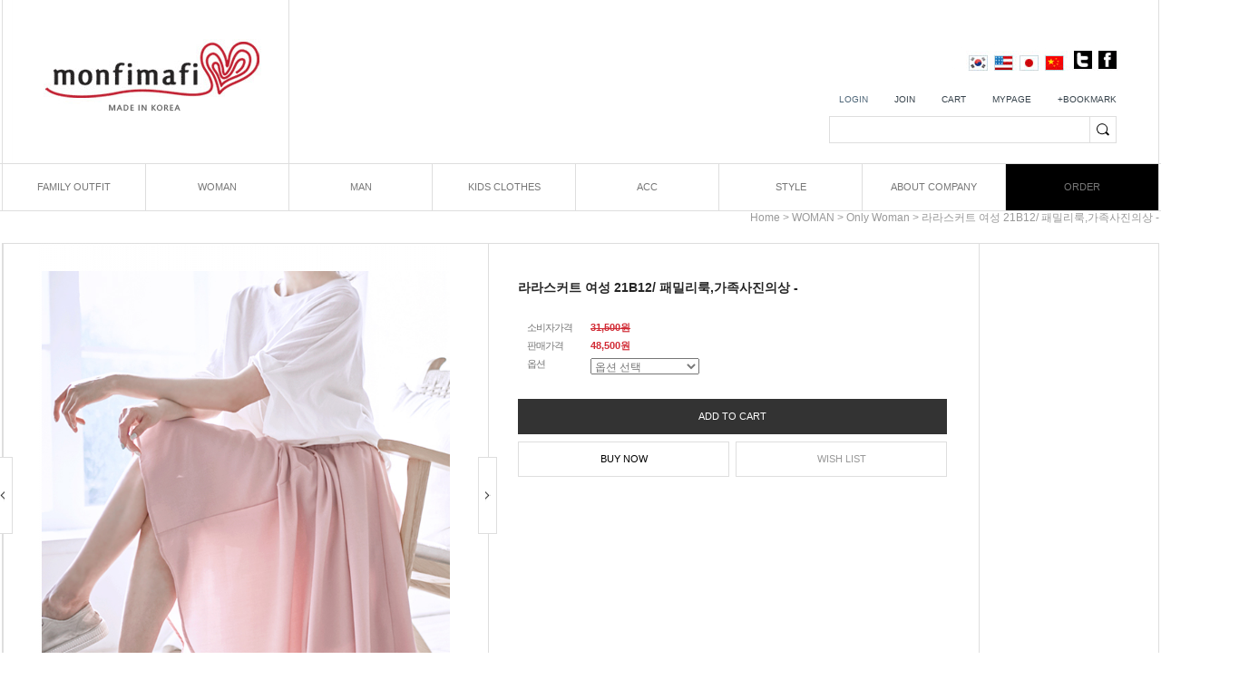

--- FILE ---
content_type: text/html; charset=UTF-8
request_url: http://monfimafi.com/shop/shopdetail.html?branduid=3493052&xcode=002&mcode=001&scode=&special=1&GfDT=bmh8W19A
body_size: 27228
content:
<!DOCTYPE html PUBLIC "-//W3C//DTD HTML 4.01//EN" "http://www.w3.org/TR/html4/strict.dtd">
<html>
<head>
<meta http-equiv="CONTENT-TYPE" content="text/html;charset=UTF-8">
<META content=IE=Edge http-equiv=X-UA-Compatible>
<link rel="shortcut icon" href="/shopimages/monfimafi/favicon.ico" type="image/x-icon">
<meta name="referrer" content="no-referrer-when-downgrade" />
<meta property="og:type" content="website" />
<meta property="og:url" content="http://www.monfimafi.com/shop/shopdetail.html?branduid=3493052&xcode=002&mcode=001&scode=&special=1&GfDT=bmh8W19A" />
<script>
    var mtom_default_data = {
        login : "N",
        page_type : "shopdetail",
    };
  var _msTracker = window._msTracker = window._msTracker || [];
  _msTracker.push(['setRequestMethod', 'POST']);
  _msTracker.push(['setCustomDimension', 1, JSON.stringify(mtom_default_data)]);
  _msTracker.push(['trackPageView']);
  _msTracker.push(['enableLinkTracking']);
  (function() {
    var u="https://mk-log.makeshop.co.kr";
    _msTracker.push(['setTrackerUrl', u+'/analytics/events']);
    _msTracker.push(['setSiteId', 'mk-monfimafi']);
    var d=document, g=d.createElement('script'), s=d.getElementsByTagName('script')[0];
    g.async=true; g.src=u+'/static/js/analytics.js'; s.parentNode.insertBefore(g,s);
  })();
</script>
<title>[라라스커트 여성 21B12/ 패밀리룩,가족사진의상 -]</title>

<link type="text/css" rel="stylesheet" href="/shopimages/monfimafi/template/work/22751/common.css?r=1742414576" /><meta name="google-site-verification" content="eK4FJX6NGvt-Hshcj8oUDdSkNakt8PJO-H_n7FfAN-E" />
</head>
<body>
<script type="text/javascript" src="/js/jquery-1.7.2.min.js"></script><script type="text/javascript" src="/js/lazyload.min.js"></script>
<script type="text/javascript">
function getCookiefss(name) {
    lims = document.cookie;
    var index = lims.indexOf(name + "=");
    if (index == -1) {
        return null;
    }
    index = lims.indexOf("=", index) + 1; // first character
    var endstr = lims.indexOf(';', index);
    if (endstr == -1) {
        endstr = lims.length; // last character
    }
    return unescape(lims.substring(index, endstr));
}
</script><script type="text/javascript">
var MOBILE_USE = '';
var DESIGN_VIEW = 'PC';

if (DESIGN_VIEW == 'RW' && typeof changeNaviTitleText == 'undefined') {
    // 상단 타이틀 변경
    function changeNaviTitleText(newText) {
        const naviTitleElement = document.querySelector('.navi-title span');
        if (naviTitleElement) {
            naviTitleElement.textContent = newText;
        }
    }
}
</script><script type="text/javascript" src="/js/flash.js"></script>
<script type="text/javascript" src="/js/neodesign/rightbanner.js"></script>
<script type="text/javascript" src="/js/bookmark.js"></script>
<style type="text/css">

.MS_search_word { }

#comment_password {
    position: absolute;
    display: none;
    width: 300px;
    border: 2px solid #757575;
    padding: 7px;
    background: #FFF;
    z-index: 6;
}

</style>

<form name="allbasket" method="post" action="/shop/basket.html">
<input type="hidden" name="totalnum" value="" />
<input type="hidden" name="collbrandcode" />
<input type="hidden" name="xcode" value="002" />
<input type="hidden" name="mcode" value="001" />
<input type="hidden" name="typep" value="X" />
<input type="hidden" name="aramount" />
<input type="hidden" name="arspcode" />
<input type="hidden" name="arspcode2" />
<input type="hidden" name="optionindex" />
<input type="hidden" name="alluid" />
<input type="hidden" name="alloptiontype" />
<input type="hidden" name="aropts" />
<input type="hidden" name="checktype" />
<input type="hidden" name="ordertype" />
<input type="hidden" name="brandcode" value="002001000094" />
<input type="hidden" name="branduid" value="3493052" />
<input type="hidden" name="cart_free" value="" />
<input type="hidden" name="opt_type" value="PS" />
<input type="hidden" name="basket_use" value="Y" />



</form>

<script type="text/javascript">

var pre_ORBAS = '';
var pre_min_amount = '1';
var pre_product_uid = '';
var pre_product_name = '';
var pre_product_price = '';
var pre_option_type = '';
var pre_option_display_type = '';
var pre_optionJsonData = '';
var IS_LOGIN = 'false';
var is_bulk = 'N';
var bulk_arr_info = [];
var pre_min_add_amount = '1';
var pre_max_amount = '100000';

    var is_unify_opt = '1' ? true : false; 
    var pre_baskethidden = '';

var ORBAS = '';
var is_mobile_use = false;
var template_m_setid = 22212;
var shop_language = 'kor';
var exchange_rate = '';
var is_kakao_pixel_basket = 'N';
var display_addi_opt_name = 'Y';

var baskethidden = '';


        var _is_package_basket = false;
        var _is_send_multi = false;
        var _is_nhn_basket = false;

var min_amount = '1';
var min_add_amount = '1';
var max_amount  = '2147483647';
var product_uid = '3493052';
var product_name = '라라스커트 여성 21B12/ 패밀리룩,가족사진의상 -';
var product_price = '48500';
var option_type = 'PS';
var option_display_type = 'EACH';
var option_insert_mode = 'auto';
var is_dummy = false;
var is_exist = true;
var optionJsonData = {basic:{0:{0:{adminuser:'monfimafi',uid:'3493052',opt_id:'1',opt_type:'SELECT',opt_name:'색상/사이즈',opt_matrix:'1,2',opt_value:'핑크:여성 FREE,베이지:여성 FREE',opt_price:'0,0',opt_add_info:'',opt_use:'Y',opt_mix:'Y',opt_mandatory:'Y',opt_max:'',opt_min:'',opt_oneclick:'N',sto_id:'2',opt_ids:'1',sto_type:'BASIC',sto_matrix:'1:1',opt_values:'핑크:여성 FREE',sto_price:'0',sto_real_stock:'1000000000',sto_unlimit:'Y',sto_stop_use:'Y',sto_stop_stock:'0',sto_state:'SALE',sto_note:'',sto_image:'',sto_detail_image:'',sto_max_use:'N',sto_max:'',sto_min_use:'N',sto_min:''},1:{adminuser:'monfimafi',uid:'3493052',opt_id:'1',opt_type:'SELECT',opt_name:'색상/사이즈',opt_matrix:'1,2',opt_value:'핑크:여성 FREE,베이지:여성 FREE',opt_price:'0,0',opt_add_info:'',opt_use:'Y',opt_mix:'Y',opt_mandatory:'Y',opt_max:'',opt_min:'',opt_oneclick:'N',sto_id:'3',opt_ids:'1',sto_type:'BASIC',sto_matrix:'1:2',opt_values:'베이지:여성 FREE',sto_price:'0',sto_real_stock:'1000000000',sto_unlimit:'Y',sto_stop_use:'Y',sto_stop_stock:'0',sto_state:'SALE',sto_note:'',sto_image:'',sto_detail_image:'',sto_max_use:'N',sto_max:'',sto_min_use:'N',sto_min:''}}}};
var view_member_only_price = '';
var IS_LOGIN = 'false';
var option_stock_display = 'NO';
var option_note_display  = 'NO';
var baro_opt = 'N';
var basketcnt = '0'; 
var is_extra_product = '';
var is_extra_product_custom = '';
var is_prd_group_sale = 'N';
var group_sale_type = '';
var group_sale_value = '';
var group_sale_cut = '';
var quantity_maxlength = '';
var is_bulk = 'N';
var bulk_arr_info = [];
var op_stock_limit_display = '';
var op_stock_count_display = '';
var bigin_use = 'false';
var _set_info_data = {
    'soldout_type' : '',
    'is_opt_restock' : 'N',
    'use_miniq' : ''
}
var is_rental_pay = 'N'; // 렌탈페이 구분변수
var is_vittz = 'N';       // 비츠 특별처리
var use_option_limit = 'N';
var design_view = 'PC';
var is_offik = 'N';
var exchange_type = 'KR';
var sub_title = '';

window.onload = function() {
    set_info_value(_set_info_data); // info 파라미터 추가시 해당함수 사용
}

function show_hide(target, idx, lock, level, code, num1, num2, hitplus, hits_plus, uid) {
    if (level == 'unlogin') {
        alert('해당 게시물은 로그인 하셔야 확인이 가능합니다.');
        return;
    }
    if (level == 'nogroup') {
        alert('해당 게시판을 보실 수 있는 권한이 없습니다.');
        return;
    }
    (function($) {
        $.each($('[id^=' + target + '_block]'), function() {
            if ($(this).attr('id') == (target + '_block' + idx)) {
                if ($(this).css('display') == 'block' || $(this).css('display') == 'table-row') {
                    $(this).css('display', 'none');
                } else {
                    if ($.browser.msie) {
                        if (Math.abs($.browser.version) > 9) {
                            $(this).css('display', 'table-row').focus();
                        } else {
                            $(this).css('display', 'block').focus();
                        }
                    } else {
                        $(this).css('display', (this.nodeName.toLowerCase() == 'tr') ? 'table-row' : 'block').focus();
                    }
                    // 비밀번호가 승인된글은 다시 가져오지 않기 위함
                    if ($(this).find('.' + target + '_content').html().length == 0) {
                        comment_load(target + '_comment', code, num1, num2, idx, hitplus, hits_plus, '', uid);
                    } else {
                        // 비밀번호가 승인된 글 선택시 조회수 증가
                        if (lock == 'Y' && $(this).find('.' + target + '_content').html().indexOf('_chkpasswd') < 0) {
                            lock = 'N';
                        } 
                        // 비밀글 조회수 증가 기능 추가로 comment_load 에서도 조회수 업데이트 함.
                        if (lock != 'Y') update_hits(target, code, num1, num2, idx, hitplus, hits_plus);
                    }

                                    // 스크롤을 해당 글 위치로 이동
                var _offset_top = $('#' + $(this).attr('id')).offset().top;
                $('html, body').animate({ scrollTop: (_offset_top > 100 ? _offset_top - 100 : _offset_top) + 'px' }, 500);
                }
            } else {
                $(this).hide();
                // 비밀번호가 승인된것은 유지 하기 위해 주석처리
                //$('.' + target + '_content').empty();
            }
        });
    })(jQuery);
};


function spam_view() {
    return;
}


// ajax 호출하여 클릭된 게시글의 Hit수를 증가후 증가된 hit수를 보여주도록한다.
// 08. 02. 27 add by jiyun
// 08. 11. 11 스크립트 이름 변경. ward
function update_hits(target, code, num1, num2, idx, hitplus, hits_plus) {
    (function($) {
        $.ajax({
            type: 'GET',
            url: "/shop/update_hits.html",
            dataType: 'html',
            data: {
                'code': code,
                'num1': num1,
                'num2': num2,
                'hitplus': hitplus,
                'hits_plus': hits_plus
            },
            success: function(cnt) {
                $('#' + target + '_showhits' + idx).text(cnt);
                return false;
            }
        });
    })(jQuery);
    return false;
}

// 잠금글을 해당 상품 상세 하단에서 확인 가능하도록 추가함
// 08. 01. 16 add by jysung
function chk_lock(target, code, num1, num2, passwdId, hitplus, hits_plus, uid) {
    (function($) {
        var passwd = $('#' + passwdId);
        if ($(passwd).val().length == 0) {
            alert('글 작성시 입력한 비밀번호를 입력해주세요.');
            $(passwd).focus();
            return false;
        }
        var idx = $('.' + target.replace('_comment', '_content')).index($('#' + passwdId).parents('.' + target.replace('_comment', '_content'))) + 1;
        comment_load(target, code, num1, num2, idx, hitplus, hits_plus, passwd, uid);

    })(jQuery);
    // 08. 11. 11 스크립트 이름 변경 ward
    //new passwd_checker(code, brand, uid, cuid, passwd, id);
}


function comment_load(target, code, num1, num2, idx, hitplus, hits_plus, passwd, uid) {
    (function($) {
        var _param = {
            'target': target,
            'code': code,
            'num1': num1,
            'num2': num2,
            'passwd': ($(passwd).val() || ''),
            'branduid' : uid
        };
        $.ajax({
            type: 'POST',
            url: '/shop/chkpasswd_brandqna.html',
            //dataType: 'json',
            dataType: 'html',
            data: _param,
            success: function(req) {
                if (req === 'FALSE') {
                    alert(' 비밀번호가 틀립니다.');
                    $(passwd).focus();
                } else {
                    // 비밀번호가 승인된것은 유지 하기 위해 주석처리
                    //$('.' + target.replace('_comment', '_content')).empty();
                    $('#' + target.replace('_comment', '_block' + idx)).find('.' + target.replace('_comment', '_content')).html(req);
                    if (req.indexOf('_chkpasswd') < 0) {
                        update_hits(target.replace('_comment', ''), code, num1, num2, idx, hitplus, hits_plus);
                    }
                }
                return false;
            }
        });
    })(jQuery);
}

function key_check(e, target, code, num1, num2, passwdId, hitplus, hits_plus) {
    var e = e || window.event;
    if (escape(e.keyCode) == 13) {
        chk_lock(target, code, num1, num2, passwdId, hitplus, hits_plus);
    }
}

</script>

<link type="text/css" rel="stylesheet" href="/shopimages/monfimafi/template/work/22751/shopdetail.css?t=202503200502" />
<div id='blk_scroll_wings'><script type='text/javascript' src='/html/shopRbanner.html?param1=1' ></script></div>
<div id='cherrypicker_scroll'></div>
<div id="wrap">

<link type="text/css" rel="stylesheet" href="/shopimages/monfimafi/template/work/22751/header.1.css?t=202503200502" />
<div id="hdWrap">
<div id="header">
	<div class="cboth section">
		<div class="top_logo"><a href="/"><img src="/design/monfimafi/0669thefashion/top_logo.gif"></a></div>
		<div class="top_right_area">
			<div class="top_social">
				<ul>
	    <!-- 상단 SNS 링크수정 
	    <li><a href="http://www.monfimafi.com/"><img src="http://en.monfimafi.com/storage/jhglobalEN/www/frontstore/defaulten_5/EN/Frontend/Layout/img/lang_icon_KR.gif"></a></li>
            <li><a href="http://en.monfimafi.com/"><img src="http://en.monfimafi.com/storage/jhglobalEN/www/frontstore/defaulten_5/EN/Frontend/Layout/img/lang_icon_EN.gif"></a></li>
            <li><a href="http://cn.monfimafi.com/"><img src="http://en.monfimafi.com/storage/jhglobalEN/www/frontstore/defaulten_5/EN/Frontend/Layout/img/lang_icon_CN.gif"></a></li>
            <li><a href="http://jp.monfimafi.com/"><img src="http://en.monfimafi.com/storage/jhglobalEN/www/frontstore/defaulten_5/EN/Frontend/Layout/img/lang_icon_JP.gif"></a></li>
            -->
            <li class="top_banner"><img src="http://monfimafi.com/design/monfimafi/0669thefashion/top_banner.gif" width="958" height="91" border="0" usemap="#Map">
<map name="Map">
<area shape="rect" coords="833,61,854,78" href="http://cn.monfimafi.com/">
<area shape="rect" coords="805,61,826,78" href="http://jp.monfimafi.com/">
<area shape="rect" coords="777,61,798,78" href="http://en.monfimafi.com/">
</map></li>
				</ul>
			</div>
			<div class="top_login">
				<ul>
										<li class="btn_login"><a href="https://monfimafi.com/shop/member.html?type=login" class="login">LOGIN</a></li>
					<li><a href="https://monfimafi.com/shop/idinfo.html" class="login">JOIN</a></li>
										<li><a href="/shop/basket.html">CART</a></li>
					<li><a href="https://monfimafi.com/shop/member.html?type=mynewmain">MYPAGE</a></li>
					<li><a href="javascript:CreateBookmarkLink('http://monfimafi.com', '몽피마피');">+BOOKMARK</a></li>
				</ul>
			</div>
			<div class="search_form">
				<form action="/shop/shopbrand.html" method="post" name="search">				<input name="search" onkeydown="CheckKey_search();" value=""  class="MS_search_word" /><a href="javascript:search_submit();"><input type="image" class="btn_sh" src="/design/monfimafi/0669thefashion/top_search_btn.gif" alt="검색" /></a>
				</form>			</div> <!-- //search_form -->
		</div>
	</div><!-- //section -->

	<div class="cboth section2">
	<div id="fixed_top"> 
		<div class="top_menu_area">
			<div class="category"><!--메뉴01 링크수정-->
				<a class="cate_tit bordernone" href="/shop/shopbrand.html?xcode=010&type=Y">FAMILY OUTFIT</a>
				<div class="inner">
				<div class="top_category">
					<a href="/shop/shopbrand.html?xcode=010&mcode=001&type=Y">- spring & autumn</a>
					<a href="/shop/shopbrand.html?xcode=010&mcode=002&type=Y">- summer</a>
					<a href="/shop/shopbrand.html?xcode=010&mcode=003&type=Y">- winter</a>
					<a href="/shop/shopbrand.html?xcode=001&type=M&mcode=004">- etc</a>
				</div>
				</div>
			</div>

			<div class="category"><!--메뉴02 링크수정-->
				<a class="cate_tit" href="/shop/shopbrand.html?xcode=013&type=Y">WOMAN</a>
				<div class="inner">
				<div class="top_category">
					<a href="/shop/shopbrand.html?xcode=013&mcode=007&type=Y">- only woman</a>
					<a href="/shop/shopbrand.html?xcode=013&mcode=008&type=Y">- with couple</a>
					<a href="/shop/shopbrand.html?xcode=013&mcode=009&type=Y">- Mom and daughter outfits</a>
					<a href="/shop/shopbrand.html?xcode=013&mcode=010&type=Y">- etc</a>
				</div>
				</div>
			</div>

			<div class="category"><!--메뉴03 링크수정-->
				<a class="cate_tit" href="/shop/shopbrand.html?xcode=011&type=Y">MAN</a>
				<div class="inner">
				<div class="top_category">
					<a href="/shop/shopbrand.html?xcode=011&mcode=004&type=Y">- only man</a>
					<a href="/shop/shopbrand.html?xcode=011&mcode=005&type=Y">- with couple</a>
					<a href="/shop/shopbrand.html?xcode=011&mcode=006&type=Y">- with kids</a>
					<a href="/shop/shopbrand.html?xcode=003&type=M&mcode=004">- etc</a>
				</div>
				</div>
			</div>
			<div class="category"><!--메뉴04 링크수정-->
				<a class="cate_tit" href="/shop/shopbrand.html?xcode=012&type=Y">KIDS CLOTHES</a>
				<div class="inner">
				<div class="top_category">
                                        <a href="/shop/shopbrand.html?xcode=012&mcode=005&type=Y">- BEBE(1~7years)</a>
                                        <a href="/shop/shopbrand.html?xcode=012&mcode=011&type=Y">- bebe & kids(1~9years)</a>
                                        <a href="/shop/shopbrand.html?xcode=012&mcode=013&type=Y">- with dady</a>
                                        <a href="/shop/shopbrand.html?xcode=012&mcode=014&type=Y">- Mom and daughter matching</a>

				</div>
				</div>
			</div>
			<div class="category"><!--메뉴05 링크수정-->
				<a class="cate_tit" href="/shop/shopbrand.html?xcode=005&type=X">ACC</a>
				<div class="inner">
				<div class="top_category">
					<a href="/shop/shopbrand.html?xcode=005&mcode=015&type=X">- season acc</a>

				</div>
				</div>
			</div>
			<div class="category"><!--메뉴06 링크수정-->
				<a class="cate_tit" href="/shop/shopbrand.html?xcode=006&type=X">STYLE</a>
				<div class="inner">
				<div class="top_category">

				</div>
				</div>
			</div>

			<div class="category"><!--메뉴07 링크수정-->
				<a class="cate_tit" href="/board/board.html?code=monfimafi_image1">ABOUT COMPANY</a>
				<div class="inner">
				<div class="top_category">
					<a href="/board/board.html?code=monfimafi_board7&page=1&type=v&board_cate=&num1=999999&num2=00000&number=1&lock=N">- JH GLOBAL</a>

				</div>
				</div>
			</div>

			<div class="category" id="last_cate"><!--메뉴08 링크수정-->
				<a class="cate_tit" href="/board/board.html?code=monfimafi_board10" style="width:168px">ORDER</a>
				<div class="inner">
				<div class="top_category">
				<p>	<a href="/shop/shopbrand.html?xcode=008&mcode=001&type=X">- order list</a></p>
					<a href="/shop/shopbrand.html?xcode=008&mcode=027&type=X">- order payment</a>
					<a href="/shop/shopbrand.html?xcode=015&mcode=001&scode=001&type=Y">- 기획특가전</a>
                                        <a href="/shop/shopbrand.html?xcode=016&mcode=001&scode=001&type=Y">- 기획특가 도매회원</a>
				</div>
				</div>
			</div>

		</div><!-- //top_menu_area -->
	</div><!-- //fixed_top -->
	</div><!-- //section2 -->
</div><!-- #header -->
</div><!-- #hdWrap-->
<hr />







<!--
아래코드는 최승규의 지적재산입니다 
허가없이 배포,무단사용을 금지합니다.
문의 sports365@naver.com 
-->
<script>
var DB_url1=location.href.split("?");
var DB_url2, DB_url3
var pageNum=null;
var subNum=null;
if(DB_url1[1]==null){
 DB_url2=DB_url1[0].split("/");
 for(var i=0;i<DB_url2.length;i++){
  if(i==3){
   DB_url3=DB_url2[i]
  }else if(i>3){
   DB_url3+="/"+DB_url2[i]
  }
 }
}else{
 DB_url2=DB_url1[1].split("&");
 for(var i=0;i<DB_url2.length;i++){
  var _DB_url3=DB_url2[i].split("=")
  if(_DB_url3[0]=="xcode"||_DB_url3[0]=="code"){
   DB_url3=[_DB_url3[0],_DB_url3[1]]
   break;
  }
 }
 switch (DB_url3[0]){
  case "xcode":
   switch (DB_url3[1]){
    case "010":
	document.write('<p id="topimg01"' + '</p>')
    break; 
    case "013":
	document.write('<p id="topimg02"' + '</p>')
    break;
    case "011":
	document.write('<p id="topimg03"' + '</p>')
    break;
    case "012":
	document.write('<p id="topimg04"' + '</p>')
    break;
    case "005":
	document.write('<p id="topimg05"' + '</p>')
    break;
    case "006":
	document.write('<p id="topimg06"' + '</p>')
    break;
    case "007":
	document.write('<p id="topimg07"' + '</p>')
    break;
    case "008":
	document.write('<p id="topimg08"' + '</p>')
    break;

	default :
	document.write('<p id="topimg008"' + '</p>')
	break;
   }   
  break;


  case "code":
   switch (DB_url3[1]){
    case "monfimafi_image1":
	document.write('<p id="bbstopimg01"' + '</p>')
    break;     
    case "monfimafi_board2":
	document.write('<p id="bbstopimg02"' + '</p>')
    break;   
    case "monfimafi_board6":
	document.write('<p id="bbstopimg06"' + '</p>')
    break; 
    case "monfimafi_board7":
	document.write('<p id="bbstopimg07"' + '</p>')
    break; 
    case "monfimafi_board8":
	document.write('<p id="bbstopimg08"' + '</p>')
    break; 
   } 
  break;
 }
} 
</script>


<script type="text/javascript" src="/shopimages/monfimafi/template/work/22751/header.1.js?t=202503200502"></script>
<div id="contentWrapper">
<div id="contentWrap">

<link type="text/css" rel="stylesheet" href="/shopimages/monfimafi/template/work/22751/menu.1.css?t=202503200502" />
<div id="content">
<div id="productDetail">
<dl class="loc-navi">
        <dt class="blind">현재 위치</dt>
	<dd>
		<a href="/">home</a>
		 &gt; <a href="/shop/shopbrand.html?xcode=002&type=X&sort=">WOMAN</a>		 &gt; <a href="/shop/shopbrand.html?xcode=002&type=X&sort=&mcode=001">only woman</a>				&gt; 라라스커트 여성 21B12/ 패밀리룩,가족사진의상 -	</dd>
</dl>
<div class="page-body">
	<div class="thumb-info">
		<div class="thumb-wrap">
			<div class="btn_prev"><a href="javascript:alert('이전 상품이 없습니다.');"><img src="/design/monfimafi/0669thefashion/sub/prev_product.gif" alt="왼쪽" /></a></div>
			<div class="thumb"><a href="javascript:imageview('002001000094.jpg', '1');"><img src="/shopimages/monfimafi/0020010000942.jpg?1641450022"></a></div>
			<div class="btn_next"><a href="/shop/shopdetail.html?branduid=3493052&xcode=002&mcode=001&scode=&type=X&sort=&pre_idx=&cur_code=&next=ok"><img src="/design/monfimafi/0669thefashion/sub/next_product.gif" alt="오른쪽" /></a></div>
		</div><!-- .thumb-wrap -->
		<form name="form1" method="post" id="form1" action="/shop/basket.html" onsubmit="return false;">
<input type="hidden" name="brandcode" value="002001000094" />
<input type="hidden" name="branduid" value="3493052" />
<input type="hidden" name="xcode" value="002" />
<input type="hidden" name="mcode" value="001" />
<input type="hidden" name="typep" value="X" />
<input type="hidden" name="ordertype" />
<input type="hidden" name="opts" />
<input type="hidden" name="mode" />
<input type="hidden" name="optioncode" />
<input type="hidden" name="optiontype" />
<input type="hidden" name="optslist" />
<input type="hidden" id="price" name="price" value="48,500" />
<input type="hidden" id="disprice" name="disprice" value="" />
<input type="hidden" id="price_wh" name="price_wh" value="48,500" />
<input type="hidden" id="disprice_wh" name="disprice_wh" value="" />
<input type="hidden" id="option_type_wh" name="option_type_wh" value="PS" />
<input type="hidden" id="prd_hybrid_min" name="prd_hybrid_min" value="1" />
<input type="hidden" name="MOBILE_USE" value="NO" />
<input type="hidden" name="product_type" id="product_type" value="NORMAL">
<input type="hidden" name="multiopt_direct" value="" />
<input type="hidden" name="collbasket_type" value="Y" />
<input type="hidden" name="package_chk_val" value="0" />
<input type="hidden" name="miniq" id="miniq" value="1" />
<input type="hidden" name="maxq" id="maxq" value="2147483647" />
<input type="hidden" name="cart_free" value="" />
<input type="hidden" name="opt_type" value="PS" />
<input type="hidden" name="hybrid_op_price" id="hybrid_op_price" value="" />
<input type="hidden" name="basket_use" id="basket_use" value="Y" />
<input type="hidden" name="page_type" value="shopdetail" />
<input type="hidden" name="wish_action_type" value="" />
<input type="hidden" name="wish_data_type" value="" />
<input type="hidden" name="wish_get_prd_count" value="N" />
<input type="hidden" name="rental_option_type" value="" />
<input type="hidden" name="spcode" /><input type="hidden" name="spcode2" />

<input type="hidden" id="regular_price" name="regular_price" value="48,500" />
<input type="hidden" id="discount_price" name="discount_price" value="" />
<input type="hidden" id="discount_type" name="discount_type" value="" />
<input type="hidden" name="uid" value="3493052" />
<input type="hidden" id="option_type" name="option_type" value="PS" />		<div class="info">
			<h3 class="tit-prd">라라스커트 여성 21B12/ 패밀리룩,가족사진의상 - </h3>










<!-- 일반상품 info 부분 시작-->
<div class="table-opt">
                                        <table summary="판매가격, 적립금, 주문수량, 옵션, 사이즈, 상품조르기, sns">
                                            <caption>상품 옵션</caption>
                                            <colgroup>
                                                <col width="70" />
                                                <col width="*" />
                                            </colgroup>
                                            <tbody>
                                                                                                <tr>
                                                    <th scope="row"><div class="tb-left">소비자가격</div></th>
                                                    <td class="price">
                                                        <div class="tb-left">
                                                            <strike>31,500원</strike>
                                                        </div>
                                                    </td>
                                                </tr>
                                                                                                                                                                                                <tr>
                                                    <th scope="row"><div class="tb-left">판매가격</div></th>
                                                    <td class="price">
                                                        <div class="tb-left">
                                                                                                                            48,500원
                                                                                                                    </div>
                                                    </td>
                                                </tr>
                                                                                                                                                                                                                                                                <tr>
                                                    <th scope="row"><div class="tb-left">옵션</div></th>
                                                    <td>
                                                        <div class="tb-left"><select name="optionlist[]"     onchange="change_option(this, 'basic');" label="옵션" opt_type="SELECT" opt_id="1" opt_mix="Y" require="Y" opt_mandatory="Y"  class="basic_option" >

<option value="">옵션 선택</option>

<option value="0" title="핑크:여성 FREE" matrix="1" price="0" sto_id="2" sto_min="1" sto_max="2147483647" sto_state="SALE" dis_opt_price="" >핑크:여성 FREE</option>

<option value="1" title="베이지:여성 FREE" matrix="2" price="0" sto_id="3" sto_min="1" sto_max="2147483647" sto_state="SALE" dis_opt_price="" >베이지:여성 FREE</option>

</select>

</div>
                                                    </td>
                                                </tr>
                                                                                                    <tr>
                                                    <td colspan="2">
                                                        <div class="tb-left"><ul id="MK_innerOpt_01" class="MK_inner-opt-cm"></ul></div>
                                                    </td>
                                                </tr>
                                                                                                                                                                                                                                                                                                                                                                                                    <tr>
                                                    <td colspan="2">
                                                        <div class="tb-left">
                                                                                                                                                                                                                                                                                                        </div>
                                                    </td>
                                                </tr>
                                            </tbody>
                                        </table>
                                    </div><!-- .table-opt -->
<!-- 일반상품 info 부분 끝-->

































			<div class="prd-btns">
								<a href="javascript:send_multi('', '');" class="sub_cart">ADD TO CART</a>
				<a href="javascript:send_multi('', 'baro', '');" class="sub_buy">BUY NOW</a>
				<a href="javascript:login_chk_wish();" class="sub_wish">WISH LIST</a>
							</div>
		</div><!-- .info -->
		</form>
		<script type="text/javascript" src="/design/monfimafi/0669thefashion/js/jquery.easing.1.3.min.js"></script><!-- morenvy script -->
		<script type="text/javascript" src="/design/monfimafi/0669thefashion/js/jquery.sliderkit.1.9.2.pack.js"></script><!-- morenvy script -->
			</div><!-- .thumb-info -->

	<div class="cboth"></div>

	<div class="prd-detail">

	<div id="a"></div>
	<div class="title_detail">
		<ul>
		<li class="on"><a href="#a">DETAIL INFO</a></li>
		<li><a href="#b">PRODUCT REVIEW</a></li>
		<li><a href="#c">PRODUCT Q&A</a></li>
		<li><a href="#d">SERVICE INFO</a></li>
		<li class="gototop"><a href="#">GO TO TOP</a></li>
		</ul>
	</div>
	<div class="cboth pdt20 center"><div id="videotalk_area"></div><!-- [OPENEDITOR] --><meta name="Subject" content="family look">
<meta name="Title" content="몽피마피닷컴">
<meta name="Descript-xion" content="가족티, 패밀리룩, 돌가족사진의상, 돌사진가족의상, 돌촬영가족의상, 돌사진가족티, 돌촬영가족티, 돌사진패밀리룩, 돌촬영패밀리룩, 가족커플룩, 가족커플티, 가족티셔츠, 가족티쇼핑몰, 페밀리룩">
<meta name="Keywords" content="가족티, 패밀리룩, 돌가족사진의상, 돌사진가족의상, 돌촬영가족의상, 돌사진가족티, 돌촬영가족티, 돌사진패밀리룩, 돌촬영패밀리룩, 가족커플룩, 가족커플티, 가족티셔츠, 가족티쇼핑몰, 페밀리룩">
<meta name="Author" content="몽피마피닷컴">
<meta name="Publisher" content="제이에이치글로벌">
<meta name="Other Agent" content="웹책임자 이름">
<meta name="Classification" content="패밀리룩">
<meta name="Generator" content="패밀리룩">
<meta name="Reply-To(Email)" content="monfimafi.com">
<meta name="Filename" content="패밀리룩">
<meta name="Location" content="seoul">
<meta name="Distribution" content="몽피마피닷컴">
<meta name="Copyright" content="몽피마피닷컴">
<meta name="Robots" content="ALL">
<style>

* { margin: 0; padding: 0;}
 li { list-style: none;}
 a { text-decoration:none;}
 img {border:0px;}
 
.wrap {
 width: 1200px;
 margin: 0 auto;
 font-size:13.4px;
 font-family: 나눔고딕, Nanum Gothic, Arial, Helvetica, Dotum, 돋움;
 text-align: center;
}

/* 상단 */
.wrap #main_img {
 margin: 20px 0; 
}

.wrap #main_text h1{
	font-size: 28px;
	line-height: 130%;
	padding: 10px 0;
	font-weight:bold;
	color:#fe8e8e
}

.wrap #sub_text {
 font-size: 14px;
  padding: 5px 0;
    line-height:160%;

}

.wrap #main_text {
 line-height:195%;
}


/* 상단 끝 */


/* 이미지 */
.wrap #layout_img {
 margin: 20px 0;
}
/* 이미지 끝 */

/* 디테일 */
.wrap #detail_line {
 margin: 50px 0 80px 0;
 
}

.wrap #detail_img {
 margin-top: 20px;
 
}

.wrap #detail_text { 
 padding: 27px 0;
 background-color: rgb(245,245,245);

 margin: 0 auto;
 line-height: 1.75em;
}

.wrap #detail_big_wrap{
 margin:75px auto 105px auto; 
 
 
}

.wrap #detail_text{color:#777;}

.wrap #layout_img{margin-bottom:0;}


/* 디테일 끝 */

/* 사이즈 */
#size_line {
 margin-top: 40px;
 margin-bottom: 40px;
}

 
/* 사이즈 끝*/




/* 인포메이션 */
#info_line {
 margin-top: 40px;
 margin-bottom: 40px;
}


.centertext{font-size:20px; color:gray;}


.main_header{width:860px;} 

#detail_text{width:860px;}
/* 인포메이션 끝 */





</style>
<!--상단-->
<div class="wrap"><!--<DIV id=BRand_story><IMG src="http://ntbs.cafe24.com/cafe24/test_dt.jpg"> </DIV>-->
<div id="main_header"><img src="http://ntbs.cafe24.com/2021/21B12_01.jpg"> </div>
<div id="main_text">
<h1><b><span style="color: rgb(58, 50, 195);"><span style="font-size: 12pt;"><br></span></span></b></h1><h1>여기저기 코디하기 쉬운</h1><h1>라라스커트 입니다.</h1></div><div id="main_text"><h1><br></h1><div><div>A라인 스커트로 치마 폭이 아주 넓어 날씬해 보이면서도 시원합니다.</div><div><br></div><div>여성스러운 스타일로 발목까지 오는 기장이 스타일리쉬해보입니다.</div><div><br></div><div>허리가 신축성 좋은 고무줄 이여서 출산후 몸무게가 늘은 엄마들도 편안하게 입을수있답니다. </div><div><br></div><div><br></div><div><br></div><div><br></div><div>tip&gt;&gt;</div><div><br></div><div>여름에 딱맞는 면100% 소재로 싱글원단이 아닌</div><div>시원하면서도 내츄럴해 보이는 여름소재</div></div></div><div id="sub_text"><p>&nbsp;</p>
</div></div><!--상단 끝--><!--이미지-->
<div class="wrap">
<div id="layout_img">


<img src="http://ntbs.cafe24.com/2021/21B12_02.jpg"> </div><br><img src="http://ntbs.cafe24.com/2021/21B12_03.jpg"> <br><img src="http://ntbs.cafe24.com/2021/21B12_04.jpg"> <br><img src="http://ntbs.cafe24.com/2021/21B12_05.jpg"> <br><img src="http://ntbs.cafe24.com/2021/21B12_06.jpg"> <br><img src="http://ntbs.cafe24.com/2021/21B12_07.jpg"><br><img src="http://ntbs.cafe24.com/2021/21B12_08.jpg"> <br><img src="http://ntbs.cafe24.com/2021/21B12_E.jpg"> 
<br>
<img src="http://ntbs.cafe24.com/couple_2017/01/inter_d_1.jpg"> <br><img src="http://ntbs.cafe24.com/couple_2017/01/inter_d_2.jpg"> <br><img src="http://ntbs.cafe24.com/couple_2017/01/inter_d_3.jpg"> <br><img src="http://ntbs.cafe24.com/couple_2017/01/inter_d_4.jpg"> <br><br><br><br><br><img src="http://ntbs.cafe24.com/couple_2018/01/brand_0000.jpg"> <!-- 가족티, 패밀리룩, 돌가족사진의상, 돌사진가족의상, 돌촬영가족의상, 돌사진가족티, 
돌촬영가족티, 돌사진패밀리룩, 돌촬영패밀리룩, 가족커플룩, 가족커플티, 가족티셔츠, 
가족티쇼핑몰, 페밀리룩  -->
<div></div>
<div></div>
<div></div>
<div></div></div><b><b></b></b></div>

		

		<!-- s: 상품 일반정보(상품정보제공 고시) -->
				<div id="productWrap">
			<h3 class="tb-tit"><img alt="GENERAL PRODUCT 상품 일반정보" src="/images/common/tit_generalproduct_h20.gif" /></h3>
			<table>
				<colgroup>
					<col width="190" /><col width="*" />
				</colgroup>
								<tr>
					<th><span>제품소재</span></th>
					<td><span>상세페이지 참조</span></td>
				</tr>
								<tr>
					<th><span>색상</span></th>
					<td><span>상세페이지 참조</span></td>
				</tr>
								<tr>
					<th><span>치수</span></th>
					<td><span>상세페이지 참조</span></td>
				</tr>
								<tr>
					<th><span>제조자</span></th>
					<td><span>상세페이지 참조</span></td>
				</tr>
								<tr>
					<th><span>제조국</span></th>
					<td><span>상세페이지 참조</span></td>
				</tr>
								<tr>
					<th><span>세탁방법 및 취급시 주의사항</span></th>
					<td><span>상세페이지 참조</span></td>
				</tr>
								<tr>
					<th><span>제조연월</span></th>
					<td><span>상세페이지 참조</span></td>
				</tr>
								<tr>
					<th><span>품질보증기준</span></th>
					<td><span>상세페이지 참조</span></td>
				</tr>
								<tr>
					<th><span>A/S 책임자와 전화번호</span></th>
					<td><span>상세페이지 참조</span></td>
				</tr>
							</table>
		</div>
				<!-- e: 상품 일반정보(상품정보제공 고시) -->
		<!-- 쿠폰 관련 부분 -->
				<!-- 쿠폰관련 부분 끝 -->
				<!-- 몰티비 플레이어 노출 위치 -->
<div id="malltb_video_player" style="margin-top: 10px; margin-bottom: 10px; text-align: center; display: none;"></div>			</div>

	
	<div>                    <table border="0" cellpadding="0" cellspacing="0" width="100%">
                    <tr><td style="padding:5px;"><IMG src="http://ntbs.cafe24.com/mfc/upload/cs_info.jpg"></td></tr>
                    </table></div>
	<div id="b"></div>
	<div class="title_detail">
		<ul>
		<li><a href="#a">DETAIL INFO</a></li>
		<li class="on"><a href="#b">PRODUCT REVIEW</a></li>
		<li><a href="#c">PRODUCT Q&A</a></li>
		<li><a href="#d">SERVICE INFO</a></li>
		<li class="gototop"><a href="#">GO TO TOP</a></li>
		</ul>
	</div>
	<h3 class="tit-detail">
		<span class="btns">
								</span>
	</h3>
	<div class="table-slide review-list">
		<table summary="번호, 제목, 작성자, 작성일, 조회">
			<caption>review 리스트</caption>
									<tr class="nbg">
							<td colspan="5"><div class="tb-center">등록된 리뷰가 없습니다.</div></td>
						</tr>
								</tbody>
		</table>
	</div><!-- .review-list -->

	<a name="brandqna_list"></a>	<div id="c"></div>
	<div class="title_detail">
		<ul>
		<li><a href="#a">DETAIL INFO</a></li>
		<li><a href="#b">PRODUCT REVIEW</a></li>
		<li class="on"><a href="#c">PRODUCT Q&A</a></li>
		<li><a href="#d">SERVICE INFO</a></li>
		<li class="gototop"><a href="#">GO TO TOP</a></li>
		</ul>
	</div>
	<h3 class="tit-detail">
		<span class="btns">
								</span>
	</h3>
	<div class="table-slide qna-list">
		<table summary="번호, 제목, 작성자, 작성일, 조회">
			<caption>QnA 리스트</caption>
						<tr class="nbg">
				<td colspan="5"><div class="tb-center">등록된 문의가 없습니다.</div></td>
			</tr>
						</tbody>
		</table>
	</div><!-- .qna-list -->

	<div id="d"></div>
	






	<div class="cboth pdt50"></div>

	</div><!-- .page-body -->
</div><!-- #productDetail -->
</div><!-- #content -->
</div><!-- #contentWrap -->
</div><!-- #contentWrapper-->
<hr />

<link type="text/css" rel="stylesheet" href="/shopimages/monfimafi/template/work/22751/footer.1.css?t=202512031435" />
<hr />
<div id="ftWrap">
<div id="footer">
	<div class="section cboth">
		<ul>
			<li><a href="#">ABOUT COMPANY</a></li>
			<li><a href="/html/info.html">GUIDE</a></li>
			<li class="privacy"><a href="javascript:bottom_privacy();">PRIVACY POLICY</a></li>
			<li><a href="javascript:view_join_terms();">AGREEMENT</a></li>
			<li class="bt_notice_txt"><a href="/board/board.html?code=monfimafi_board2" class="title">NOTICE&nbsp; :&nbsp; </a><a href="/board/board.html?code=monfimafi_board2&page=1&type=v&num1=999996&num2=00000&lock=N">몽피마피닷컴이 오픈했습니다.</a></li>
			<li class="width77"><a href="/">HOME</a></li>
			<li class="width77 black"><a href="#">TOP</a></li>
		</ul>
	</div>

	<div class="section2 cboth">
		<div class="logo_bt"><img src="/design/monfimafi/0669thefashion/logo_bt.gif"></div>
		<div class="bt_cs"><!-- 하단 계좌번호 & 운영시간 수정하는곳 -->
			<span>BANK ACCOUNT</span> : 우리은행 1002-655-040871 (예금주: 황성숙)<br>
			<span>CUSTOMER CENTER</span> :02-517-3628  운영시간 : 오전 10시30분 ~ 오후 06시 / 점심시간 : 1시 ~ 2시 / 토,일 공휴일 휴무
		</div>
		<div class="bt_copy">
			COMPANY : 주)더흄  &nbsp;/&nbsp;  OWNER : 황성숙  &nbsp;/&nbsp;  ADDRESS :서울특별시 동대문구 장한로17길 13-10, 402-2호(장안동, 선빌딩)   &nbsp;/&nbsp;  CALL CENTER :02-517-3628    &nbsp;/&nbsp;  FAX :02-517-3629 <br>
			개인정보관리책임자 :   &nbsp;/&nbsp;  Email :monfimafi@naver.com  <a href="javascript: __mk_open('/html/email.html', 'link_send_mail', 'width=500px, height=500px, scrollbars=yes');"></a>  &nbsp;/&nbsp;  사업자등록번호 : 786-86-02289 <a href="https://www.ftc.go.kr/bizCommPop.do?wrkr_no=7868602289" target="_blank">[사업자정보확인]</a>  &nbsp;/&nbsp;  통신판매업 신고번호 : 제 2022-서울동대문-1322호			<br><br>
                        몽피마피의 모든 상품 및 이미지의 권한은 (주)더흄에 있으며 무단 불법 복제를 금합니다.
                        <br>

			Copyright (c) by <span>주)더흄</span> All Right Reserved. &nbsp;<a href="http://www.morenvy.com"><img src="/design/monfimafi/0669thefashion/bt_morenvy.gif"></a>
		</div>
		<div class="ban_escrow"></div>
	</div>
</div><!-- //footer -->
</div><!-- //ftWrap-->
<!-- Google 리마케팅 태그 코드 -->
<!--------------------------------------------------
리마케팅 태그를 개인식별정보와 연결하거나 민감한 카테고리와 관련된 페이지에 추가해서는 안 됩니다. 리마케팅 태그를 설정하는 방법에 대해 자세히 알아보려면 다음 페이지를 참조하세요. http://google.com/ads/remarketingsetup
--------------------------------------------------->
<script type="text/javascript">
/* <![CDATA[ */
var google_conversion_id = 969702210;
var google_custom_params = window.google_tag_params;
var google_remarketing_only = true;
/* ]]> */
</script>
<script type="text/javascript" src="//www.googleadservices.com/pagead/conversion.js">
</script>
<noscript>
<div style="display:inline;">
<img height="1" width="1" style="border-style:none;" alt="" src="//googleads.g.doubleclick.net/pagead/viewthroughconversion/969702210/?guid=ON&amp;script=0"/>
</div>
</noscript>
<!-- adinsight 공통스크립트 start -->
<script type="text/javascript">
var TRS_AIDX = 10307;
var TRS_PROTOCOL = document.location.protocol;
document.writeln();
var TRS_URL = TRS_PROTOCOL + '//' + ((TRS_PROTOCOL=='https:')?'analysis.adinsight.co.kr':'adlog.adinsight.co.kr') +  '/emnet/trs_esc.js';
document.writeln("<scr"+"ipt language='javascript' src='" + TRS_URL + "'></scr"+"ipt>");
</script>
<!-- adinsight 공통스크립트 end -->

<!-- Analytics 공통스크립트 start -->
<script>

  (function(i,s,o,g,r,a,m){i['GoogleAnalyticsObject']=r;i[r]=i[r]||function(){

  (i[r].q=i[r].q||[]).push(arguments)},i[r].l=1*new Date();a=s.createElement(o),

  m=s.getElementsByTagName(o)[0];a.async=1;a.src=g;m.parentNode.insertBefore(a,m)

  })(window,document,'script','https://www.google-analytics.com/analytics.js','ga');

 

  ga('create', 'UA-88102819-3', 'auto');

  ga('send', 'pageview');

 

</script>
<!-- Analytics 공통스크립트 end -->


<!-- sizeChart Layer start -->
<div id="sizeChart" class="size-chart-box">
	<div class="btn-close-box"><a href="javascript:;" class="btn-close-layer"><span>X</span></a></div>
	<h4>Item size chart 사이즈 기준표</h4>
	<div class="size-chart-cont">
			<table>
			<colgroup><col style="width:200px;" /></colgroup>
						</table>
			<p>* 상품사이즈 치수는 재는 방법과 위치에 따라 1~3cm 오차가 있을 수 있습니다.</p>
	</div>
</div>
<!-- sizeChart Layer end -->

</div><!-- #wrap -->
<script type="text/javascript" src="/shopimages/monfimafi/template/work/22751/shopdetail.js?t=202503200502"></script>

<link type="text/css" rel="stylesheet" href="/css/shopdetail.css"/>
<link type="text/css" rel="stylesheet" href="/css/datepicker.min.css"/>

<iframe id="loginiframe" name="loginiframe" style="display: none;" frameborder="no" scrolling="no"></iframe>

<div id='MK_basketpage' name='MK_basketpage' style='position:absolute; visibility: hidden;'></div>

<div id="comment_password">
    <form method="post" onsubmit="comment_password_submit(); return false;" style="height: 20px; margin: 0; padding: 0;" autocomplete="off" >
    <input type="hidden" id="pw_num" name="pw_num" value="" />
    <input type="hidden" id="pw_mode" name="pw_mode" value="" />
    <span style="font-weight: bold;">비밀번호</span>
    <input type="password" id="input_passwd" name="input_passwd" size="25" value="" style="vertical-align: middle;" />
    <img src="/board/images/btn_ok.gif" alt="확인" onclick="comment_password_submit();" style="border: 0px; cursor: pointer; vertical-align: middle;" />
    <img src="/board/images/btn_close.gif" alt="닫기" onclick="comment_password_close();" style="border: 0px; cursor: pointer; position: absolute; top: 5px; right: 5px;" />
    </form>
</div><form id="frm_get_secret_comment" name="frm_get_secret_comment" method="post">
<input type="hidden" name="code" value="" />
<input type="hidden" name="num1" value="" />
<input type="hidden" name="num2" value="" />
<input type="hidden" name="mode" value="" />
<input type="text" name="___DUMMY___" readonly disabled style="display:none;" />
</form>

        <form action="/shop/shopbrand.html" method="post" name="hashtagform">
                <input type="hidden" name="search" value="">
                <input type="hidden" name="search_ref" value="hashtag">
        </form>

<div id="detailpage" name="detailpage" style="position: absolute; visibility: hidden;"></div>

    <script src="/js/wishlist.js?v=1762822820"></script>
    <script>
        window.addEventListener('load', function() {
            var makeshop_wishlist = new makeshopWishlist();
            makeshop_wishlist.init();
            makeshop_wishlist.observer();
        });
    </script>

<script type="text/javascript" src="/js/neodesign/detailpage.js?ver=1764032425"></script>
<script type="text/javascript" src="/js/jquery.add_composition.js?v=0110"></script>
<script type="text/javascript" src="/js/neodesign/basket_send.js?ver=1767066179"></script>
<script type="text/javascript" src="/js/neodesign/product_list.js?ver=1763427651"></script>
<script type="text/javascript" src="/js/review_report.js"></script>
<script type="text/javascript" src="/js/jquery.language.js"></script>
<script type="text/javascript" src="/js/jquery.multi_option.js?ver=1765847479"></script>
<script type="text/javascript" src="/js/datepicker.js"></script>
<script type="text/javascript" src="/js/datepicker2.ko.js"></script>
<script type="text/javascript" src="/js/lib.js"></script>

<script type="text/javascript">



function CheckKey_search() {
    key = event.keyCode;
    if (key == 13) {
        
        document.search.submit();
    }
}

function search_submit() {
    var oj = document.search;
    if (oj.getAttribute('search') != 'null') {
        var reg = /\s{2}/g;
        oj.search.value = oj.search.value.replace(reg, '');
        oj.submit();
    }
}

function topnotice(temp, temp2) {
    window.open("/html/notice.html?date=" + temp + "&db=" + temp2, "", "width=450,height=450,scrollbars=yes");
}
function notice() {
    window.open("/html/notice.html?mode=list", "", "width=450,height=450,scrollbars=yes");
}

        function view_join_terms() {
            window.open('/html/join_terms.html','join_terms','height=570,width=590,scrollbars=yes');
        }

        function top_sendmail() {
            window.open('/html/email.html', 'email', 'width=100, height=100');
        }

    function bottom_privacy() {
        window.open('/html/privacy.html', 'privacy', 'height=570,width=590,scrollbars=yes');
    }

var changeOpt2value = function(num) {
    var optionIndex = optval = '';
    var optcnt = 0;
    var oki = oki2 = '-1';
    var _form = document.form1;
    if (!document.getElementById('option_type')) {
        if (typeof _form.spcode != 'undefined' && _form.spcode.selectedIndex > 1) {
            temp2 = _form.spcode.selectedIndex - 1;
            if (typeof _form.spcode2 == 'undefined' || _form.spcode2.type == 'hidden') temp3 = 1;
            else temp3 = _form.spcode2.length;
            for (var i = 2; i < temp3; i++) {
                var len = document.form1.spcode2.options[i].text.length;
                document.form1.spcode2.options[i].text = document.form1.spcode2.options[i].text.replace(' (품절)', '');
                if (num[(i - 2) * 10 + (temp2 - 1)] == 0) {
                    document.form1.spcode2.options[i].text = document.form1.spcode2.options[i].text + ' (품절)';
                }
            }
        }
    }
};




function imageview(temp, type) {
    var windowprops = 'height=350,width=450,toolbar=no,menubar=no,resizable=no,status=no';
    if (type == '1') {
        windowprops += ',scrollbars=yes';
        var imgsc = 'yes';
    } else {
        var imgsc = '';
    }
    if (temp.length == 0) {
        alert('큰이미지가 없습니다.');
        return;
    }

    if (document.layers) {
        var url = '/shop/image_view.html?scroll=' + imgsc + '&image=/shopimages/monfimafi/' + escape(temp);
    } else {
        var url = '/shop/image_view.html?scroll=' + imgsc + '&image=/shopimages/monfimafi/' + temp;
    }
    window.open(url, 'win', windowprops);
}


function send_wish(temp, temp2) {
    var _form = document.form1;

    

    var _j_form = jQuery('form[name=form1]');
    $('input[name=wish_action_type]', _j_form).val('insert');
    $('input[name=wish_data_type]', _j_form).val('ones');
    jQuery.ajax({
        url  : 'wish.action.html',
        type : 'POST',
        data :_j_form.serializeArray(),
        dataType: 'json',
        success: function(response) {
            if (response.success == true) {
                if (response.data) {
                    
                    if (response.data.pixel_event_id && response.data.pixel_event_id.length > 0) {
                        mk_call_fbq('AddToWishlist', response.data.pixel_event_id)
                    }
                    alert('Wish List에 등록되었습니다.\n장바구니 또는 마이페이지 상품보관함에서\n확인하실 수 있습니다.');
                    window.location.reload();
                    
                }
            } else {
                if (response.message != '') {
                    alert(response.message);
                }
                return;
            }
        }
    });
    return;
}

function openTab(tab_name) {
    // 쇼핑탭 상품 리로드 메서드인 reload_product_list()를 사용할수 있을 경우 실행함
    if (typeof(reload_product_list) == 'function') {
        reload_product_list(tab_name);
    }
}

function viewlayerbasket(visible, item, type, subs_type, uid, is_unify_opt) {
                openTab('BASKET');
            var _basket = (is_unify_opt) ? jQuery('#MK_basketpage') : jQuery('#basketpage');
            if (visible == 'visible') {
                if (is_unify_opt) {
                    var data = {
                        'prdname': item,
                        'product_uid' : uid,
                        'type': type,
                        'subs_type' : subs_type,
                        'device_type' : ""
                        };
                } else {
                    var data = {
                        'item': item,
                        'type': type,
                        'subs_type' : subs_type,
                        'device_type' : ""
                    }
                }
                jQuery.ajax({
                    type: 'POST',
                    url: '/shop/gobasket.layer.html',
                    dataType: 'html',
                    data: data,
                    async: false,            success: function(req) {
                // 가져온 html을 객체화 시켜서 필요한 부분만 뽑아 온다.
                // 이렇게 하지 않으면 가져온 html의 style이 페이지 전체에 영향을 끼친다.
                
                if (is_unify_opt) {
                    jQuery(_basket).html(req);
                    var _x       = (jQuery(window).width()) / 2 + jQuery(document).scrollLeft() - jQuery(_basket).outerWidth()/2;
                    var o_height = jQuery(_basket).outerHeight()/2;
                    var m_height = (jQuery(window).height() > 800) ? 80 : 10;
                    var _y       = (jQuery(window).height()) / 2 + jQuery(document).scrollTop() - o_height - m_height;

                    jQuery(_basket).css({
                        'left': _x,
                        'top': _y,
                        'zIndex': 10000,
                        'visibility': visible
                    }).show();
                } else {
                    var _x = (jQuery(window).width()) / 2 + jQuery(document).scrollLeft() - 125;
                    var _y = (jQuery(window).height()) / 2 + jQuery(document).scrollTop() - 100;
                    var _basket_layer = jQuery('<div></div>').html(req).find('table:first');
                    jQuery(_basket).html(_basket_layer).css({
                        'width': 380,
                        'height': 200,
                        'left': _x,
                        'top': _y,
                        'zIndex': 10000,
                        'visibility': visible
                    }).show();
                }
                return false;
            }
        });
    } else {
        jQuery(_basket).css('visibility', visible);
        
    }
}

function send(temp, temp2, direct_order, swipe_pay) {
    var basket_url = (typeof MOBILE_USE != 'undefined' && MOBILE_USE == 1) ? '/m/basket.html' : '/shop/basket.html';
    document.form1.ordertype.value = '';

    //레드오핀 제휴서비스 지원
    if(document.getElementById('logrecom')) {
        logrecom_cart_log(logreco_id, 2, log_url); 
    }
    

    if(temp=="baro") {
		var Naverpay_Btn_W	 =  document.getElementsByName('navercheckout');
		var Naverpay_Btn_Chk = false;
		if(Naverpay_Btn_W.length > 0) {			
			for (var np=0 ; np < Naverpay_Btn_W.length ; np++) {
				if(Naverpay_Btn_W[np].value) {
					Naverpay_Btn_Chk = true;
				} else {
					Naverpay_Btn_Chk = false;
				}
			}
		}

        //톡 체크아웃
		var Talkcheckout_Btn_W	 =  document.getElementsByName('talkcheckout');
		var Talkcheckout_Btn_Chk = false;
		if (Talkcheckout_Btn_W.length > 0) {
			for (var tc  =0 ; tc < Talkcheckout_Btn_W.length ; tc++) {
				if(Talkcheckout_Btn_W[tc].value) {
					Talkcheckout_Btn_Chk = true;
                    break;
				} else {
					Talkcheckout_Btn_Chk = false;
				}
			}
		}

        // 카카오페이 바로구매
        var kakaopay_info_buy_cart = 'N';
        if (direct_order && direct_order == 'kakaopay_direct') {
            kakaopay_info_buy_cart = '';
            try{
                var aElement = document.createElement( "<input type='hidden' name='direct_order' id='direct_order' value='kakaopay_direct'>" );
            } catch (e) {
                var aElement = document.createElement( "input" );
                aElement.setAttribute('type','hidden');
                aElement.setAttribute('name','direct_order');
                aElement.setAttribute('id','direct_order');
                aElement.setAttribute('value', 'kakaopay_direct');
            }
            document.form1.appendChild( aElement );
        }

        // 샵페이 바로구매
        var shoppay_info_buy_cart = 'N';
        if (direct_order && direct_order == 'shoppay_direct') {
            shoppay_info_buy_cart = '';
            try {
                var aElement = document.createElement( "<input type='hidden' name='direct_order' id='direct_order' value='shoppay_direct'>" );
            } catch (e) {
                var aElement = document.createElement( "input" );

                aElement.setAttribute('type','hidden');
                aElement.setAttribute('name','direct_order');
                aElement.setAttribute('id','direct_order');
                aElement.setAttribute('value', 'shoppay_direct');
            }
            document.form1.appendChild(aElement);
            try{
                var bElement = document.createElement( "<input type='hidden' name='swipe_pay' id='swipe_pay' value='"+swipe_pay+"'>" );
            } catch (e) {
                var bElement = document.createElement( "input" );
                bElement.setAttribute('type','hidden');
                bElement.setAttribute('name','swipe_pay');
                bElement.setAttribute('id','swipe_pay');
                bElement.setAttribute('value', swipe_pay);
            }
            document.form1.appendChild(bElement);

        }

        // 샵페이 빠른결제
        if (direct_order && direct_order == 'quick_payment') {
            //이미 존재하는 경우 값만 변경.
            if (document.getElementById('direct_order') === null || document.getElementById('direct_order') === undefined)  {
                try {
                    var aElement = document.createElement( "<input type='hidden' name='direct_order' id='direct_order' value='quick_payment'>" );
                } catch (e) {
                    var aElement = document.createElement( "input" );

                    aElement.setAttribute('type','hidden');
                    aElement.setAttribute('name','direct_order');
                    aElement.setAttribute('id','direct_order');
                    aElement.setAttribute('value', 'quick_payment');
                }
                document.form1.appendChild(aElement);
            } else {
                document.getElementById('direct_order').value = 'quick_payment';
            }
        }
        // 렌탈 상품 바로구매
        var rental_buy = 'N';
        if (direct_order && direct_order == 'rentalproduct_direct') {
            if ( jQuery('input:radio[name="rental_period"]').is(':checked') !== true) {
                alert('렌탈 기간을 선택해 주시길 바랍니다.');
                return false;
            }
            rental_buy = 'Y';
            try{
                var aElement = document.createElement( "<input type='hidden' name='direct_order' id='direct_order' value='rentalproduct_direct'>" );
            } catch (e) {
                var aElement = document.createElement( "input" );
                aElement.setAttribute('type','hidden');
                aElement.setAttribute('name','direct_order');
                aElement.setAttribute('id','direct_order');
                aElement.setAttribute('value', 'rentalproduct_direct');
            }
            document.form1.appendChild( aElement );
            document.getElementById('MS_amount_basic_0').value = 1; // 렌탈페이 수량 1개 고정
        }


       // 장바구니 바로구매옵션 장바구니 상품 포함 으로 설정된경우 장바구니에 상품담겨진경우 얼랏창 노출
       if ('N' == 'N' && '0' > 0 && Naverpay_Btn_Chk === false && Talkcheckout_Btn_Chk === false && (!document.getElementById('direct_order') || (document.getElementById('direct_order') && document.getElementById('direct_order').value != 'payco_checkout' && document.getElementById('direct_order').value != 'quick_payment'))) {
            var baro_basket_msg = '장바구니에 담겨 있는, 상품도 함께 주문됩니다.\n원치 않으실 경우 장바구니를 비워주세요.';

            // 카카오바로구매 장바구니 제외 조건이면 경고창 띄우지 않음
            if (kakaopay_info_buy_cart == 'Y' && (document.getElementById('direct_order') && document.getElementById('direct_order').value == 'kakaopay_direct')) {
                baro_basket_msg = '';
            }

            // 샵페이 바로구매 장바구니 제외 조건
            if (shoppay_info_buy_cart == 'Y' && (document.getElementById('direct_order') && document.getElementById('direct_order').value == 'shoppay_direct')) {
                baro_basket_msg = '';
            }
            // 렌탈페이 바로구매
            if (rental_buy == 'Y' && (document.getElementById('direct_order') && document.getElementById('direct_order').value == 'rentalproduct_direct')) {
                baro_basket_msg = '';
            }
            if (baro_basket_msg) alert(baro_basket_msg);
       }
       document.form1.ordertype.value='baro';
       document.form1.ordertype.value+= "|parent.|layer";
       document.form1.target = "loginiframe";
    }else {
        //direct_order 아닌경우 빈값 처리.
        if (direct_order == undefined || direct_order == '') {
            if (document.getElementById('direct_order') !== null && document.getElementById('direct_order') !== undefined)  {
                document.getElementById('direct_order').value = '';
            }
        }
       document.form1.ordertype.value='';
       document.form1.target = "";
    }
    if (create_option_input('form1') === false) {
        return;
    }
    // 렌탈페이
    if (direct_order && direct_order == 'rentalproduct_direct') {
        if (typeof(rental_price) != 'undefined') {
            if (rental_price < 200000) {
                alert('렌탈페이 구매가 불가능합니다.\n쇼핑몰에 문의해 주세요.');
                return;
            }
        }
    }
    if (typeof(bigin_basket) != 'undefined') {
        var b_action_type = temp=="baro" ? 'ORDER' : 'BASKET';
        if (typeof(bigin_basket) != 'undefined') {
            bigin_basket(b_action_type);
        }

    }

    if (temp == 'subs') { // 정기배송 신청

        document.form1.ordertype.value = 'SUBS';

        // form1 에 추가
        document.form1.subs_action_type.value = document.subs_select_apply.subs_action_type.value;

        // 이번만 함께받기
        document.form1.subs_type.value   = document.subs_select_apply.subs_type.value;

        var subs_cycle_type  = '';
        var subs_cycle       = '';
        var subs_week        = '';
        var subs_cycle_month = '';
        var subs_day         = '';
        if (document.subs_select_apply.subs_type.value == 'subs_select') {
            // 배송주기 선택한 경우
            if (document.subs_select_apply.subs_cycle != null) {
                subs_cycle = document.subs_select_apply.subs_cycle.value;
            }
            if (document.subs_select_apply.subs_week != null) {
                subs_week = document.subs_select_apply.subs_week.value;
            }
            if (document.subs_select_apply.subs_cycle_month != null) {
                subs_cycle_month = document.subs_select_apply.subs_cycle_month.value;
            }
            if (document.subs_select_apply.subs_date != null) {
                subs_day = document.subs_select_apply.subs_date.value;
            }
            if (subs_week != '' && subs_day == '') {
                subs_cycle_type = 'WEEK';
            }
            if (subs_week == '' && subs_day != '') {
                subs_cycle_type = 'MONTH';
            }
            if (subs_week == '' && subs_day == '') {
                subs_cycle_type = 'FIX';
            }
            var param_chk = true; 
            var subs_cycle_type_set = 'WEEK,MONTH,FIX';
            if (subs_cycle_type == null || subs_cycle_type == undefined || subs_cycle_type_set.indexOf(subs_cycle_type) == -1) {
                param_chk = false;
            } 
            if (subs_cycle_type == 'WEEK') {
                if (subs_cycle == null || subs_cycle == undefined || subs_cycle < 1) {
                    param_chk = false;
                }
                var subs_week_set = 'Mon,Tue,Wed,Thu,Fri,Sat,Sun';
                if (subs_week == null || subs_week == undefined || subs_week_set.indexOf(subs_week) == -1) {
                    param_chk = false;
                }
            } else if (subs_cycle_type == 'MONTH') {
                if (subs_cycle_month == null || subs_cycle_month == undefined || subs_cycle_month < 1) {
                    param_chk = false;
                }
                if (subs_day == null || subs_day == undefined || subs_day < 1) {
                    param_chk = false;
                }
            }
            if (param_chk == false) {
                alert('정기배송 정보가 없습니다. 다시 시도하세요.');
                return;
            }
        } else {
            // 이번만 함께받기
            subs_cycle = '';
            subs_week  = '';
            subs_cycle_month = '';
            subs_day   = '';
        }
        // 배송주기 타입
        document.form1.subs_cycle_type.value = subs_cycle_type;

        // 배송주기
        document.form1.subs_cycle.value = subs_cycle;
        document.form1.subs_cycle_month.value = subs_cycle_month;
        // 배송요일
        document.form1.subs_week.value = subs_week;
        // 배송날짜
        document.form1.subs_day.value = subs_day;

        // 기존 정기배송 추가인 경우에는 장바구니 타지 않도록 리턴
        document.form1.subs_id.value = '';
        if (document.subs_select_apply.subs_action_type.value != 'new') {
            var subs_select_radio = document.getElementsByName('subs_select_radio');
            if (subs_select_radio.length > 0) {
                for (var subs_select_radio_i = 0; subs_select_radio_i < subs_select_radio.length; subs_select_radio_i++) {
                    if (subs_select_radio[subs_select_radio_i].checked) {
                        document.form1.subs_id.value = subs_select_radio[subs_select_radio_i].value;
                    }
                }
            }

            // 기존 정기배송에 추가
            subs_select_process(document.form1);
            return;
        }
        basket_url += "?basket_type=SUBS";
    } else if (temp == 'subs_select') {
        // 정기배송 신청했을때 옵션체크 먼저 하기 위함
        subs_select_open(document.subs_select, temp);
        return;
    }

    

    document.form1.action = basket_url;
    //document.form1.target = 'new2';
    if (typeof m_acecounter_use !== 'undefined' && m_acecounter_use === true && typeof ACM_PRODUCT == 'function') {
        ACM_PRODUCT(jQuery('#MS_amount_basic_0').not('#detailpage *').val());
        setTimeout(function () { return common_basket_send(document.form1, "1"); }, 100);
    } else {
        // 장바구니 담기
        return common_basket_send(document.form1, "1");
    }
}


function package_allbasket(temp, temptype, order_type1, direct_order, swipe_pay) {
    var _form = document.form1;
    var package_dicker_pos = document.getElementById('package_dicker_pos').value;
    if (package_dicker_pos == 'Y') {
        alert('회원 로그인을 하시면 구매하실 수 있습니다.');
        return;
    } else if (package_dicker_pos == 'P') {
        alert('선택하신 세트 상품은 장바구니에 담아 주문이 가능하지 않으니, 관리자에게 문의하세요.');
        return;
    }
    if (typeof _is_package_basket != 'undefined' && _is_package_basket === true) {
        alert('현재 처리중입니다.');
        return false;
    }
    _is_package_basket = true;
        var package_basket_count = temp; // 체크박스 사용하지 않는 세트상품 때문에.. 
        for(var i = 0; i < temp; i++) {
            if(typeof(_form.package_basket) !== "undefined" && _form.package_basket[i].checked === true) {
                package_basket_count--;
            }
        }
        
        if(typeof(_form.package_basket) !== "undefined" && package_basket_count == temp) {
            alert('선택하신 상품이 없습니다.');
            _is_package_basket = false;
            return;
        }

        if(package_basket_count > 0 && package_basket_count < temp) {
            _form.allpackageuid.value = '';
            _form.package_type.value = 'CHECK';   // CHECK : 체크박스 및 개별수량 가상태그 추가 일반상품으로 / ALL : 기존 세트상품으로
            _form.package_discount_type.value = '';
            _form.package_discount_money.value = ''; 
            _form.product_type.value = '';
            _form.package_num.value = 0;
        }
        if (package_basket_count == 0 && _form.package_type.value == 'CHECK') {
            _form.allpackageuid.value = _form.temp_allpackageuid.value;
            _form.package_type.value = 'ALL';   // CHECK : 체크박스 및 개별수량 가상태그 추가 일반상품으로 / ALL : 기존 세트상품으로
            _form.package_discount_type.value = _form.temp_package_discount_type.value;
            _form.package_discount_money.value = _form.temp_package_discount_money.value; 
            _form.product_type.value = _form.temp_product_type.value;
            _form.package_num.value = _form.temp_package_num.value;

        }

    // 추가 구성상품 체크
    if (is_extra_product == true) {
        if (extra_option_manager.print_option(_form) === false) {
            _is_package_basket = false;
            return;
        }
    }
        _form.ordertype.value = '';

        if (temptype == 'baro') {
            _form.ordertype.value='baro';
            _form.ordertype.value+= "|parent.|layer";
            _form.target = "loginiframe";
        }    if (create_option_input('form1', 'package') === false) {
        _is_package_basket = false;
        return;
    }    // 바로구매 처리 - 주문2.0
    if (temptype == 'baro') {
        var kakaopay_info_buy_cart = 'N';
        if (direct_order && direct_order == 'kakaopay_direct') {
            kakaopay_info_buy_cart = '';
            try{
                var aElement = document.createElement( "<input type='hidden' name='direct_order' id='direct_order' value='kakaopay_direct'>" );
            } catch (e) {
                var aElement = document.createElement( "input" );
                aElement.setAttribute('type','hidden');
                aElement.setAttribute('name','direct_order');
                aElement.setAttribute('id','direct_order');
                aElement.setAttribute('value', 'kakaopay_direct');
            }
            document.form1.appendChild( aElement );
        }

        // 샵페이 바로구매
        var shoppay_info_buy_cart = 'N';
        if (direct_order && direct_order == 'shoppay_direct') {
            shoppay_info_buy_cart = '';
            try {
                var aElement = document.createElement( "<input type='hidden' name='direct_order' id='direct_order' value='shoppay_direct'>" );
            } catch (e) {
                var aElement = document.createElement( "input" );
                aElement.setAttribute('type','hidden');
                aElement.setAttribute('name','direct_order');
                aElement.setAttribute('id','direct_order');
                aElement.setAttribute('value', 'shoppay_direct');
            }
            document.form1.appendChild(aElement);
            try{
                var bElement = document.createElement( "<input type='hidden' name='swipe_pay' id='swipe_pay' value='"+swipe_pay+"'>" );
            } catch (e) {
                var bElement = document.createElement( "input" );
                bElement.setAttribute('type','hidden');
                bElement.setAttribute('name','swipe_pay');
                bElement.setAttribute('id','swipe_pay');
                bElement.setAttribute('value', swipe_pay);
            }
            document.form1.appendChild(bElement);
        }

        // 샵페이 빠른결제
        if (direct_order && direct_order == 'quick_payment') {
            //이미 존재하는 경우 값만 변경.
            if (document.getElementById('direct_order') === null || document.getElementById('direct_order') === undefined)  {
                try {
                    var aElement = document.createElement( "<input type='hidden' name='direct_order' id='direct_order' value='quick_payment'>" );
                } catch (e) {
                    var aElement = document.createElement( "input" );

                    aElement.setAttribute('type','hidden');
                    aElement.setAttribute('name','direct_order');
                    aElement.setAttribute('id','direct_order');
                    aElement.setAttribute('value', 'quick_payment');
                }
                document.form1.appendChild(aElement);
            } else {
                document.getElementById('direct_order').value = 'quick_payment';
            }
        }
    }

    // 장바구니 담기
    return common_basket_send(_form, "1");

}


function seloptvalue(){}function related_individual_basket(no, brandcode) {
    var temp = document.allbasket.totalnum.value;
    var checkboxes = [];

    if (document.querySelectorAll('input[type="checkbox"][name="collbasket"]').length == 0) {
        for (var i = temp - 1; i >= 0; i--) {
            var checkbox = document.createElement('input');
            checkbox.type = 'checkbox';
            checkbox.name = 'collbasket';
            checkbox.style = 'display:none;';
            checkbox.className = 'temp_collbasket';
            if (i == no) {
                checkbox.value = brandcode;
                checkbox.checked = true;
            }
            document.allbasket.prepend(checkbox);
            checkboxes.push(checkbox);
        }
    } else {
        for (var i = 0; i < temp; i++) {
            document.allbasket.collbasket[i].checked = false;
        }
        document.allbasket.collbasket[no].checked = true;
    }
    send_multi(temp, '', 'relation', '');    if (checkboxes.length > 0) {
        checkboxes.forEach(function(checkbox) {
            checkbox.remove(); 
        });
    }
}function allbasket(temp, temptype) {
    var _form = document.form1;
    
    if('relation' == 'relation') {    
        var package_basket_count = temptype; // 체크박스 사용하지 않는 세트상품 때문에.. 
        for(var i = 0; i < temptype; i++) {
            if(typeof(_form.package_basket) !== "undefined" && _form.package_basket[i].checked === true) {
                package_basket_count--;
            }
        }

        if(typeof(_form.package_basket) !== "undefined" && package_basket_count == temptype && 'Y' == 'A') {
            alert('선택하신 상품이 없습니다.');
            return;
        }

        if(package_basket_count > 0 && package_basket_count < temptype) {
            _form.allpackageuid.value = '';
            _form.package_type.value = 'CHECK';   // CHECK : 체크박스 및 개별수량 가상태그 추가 일반상품으로 / ALL : 기존 세트상품으로
            _form.package_discount_type.value = '';
            _form.package_discount_money.value = ''; 
            _form.product_type.value = '';
            _form.package_num.value = 0;
            _form.brandcode.value = '';
            _form.branduid.value = '';
        }
        if (package_basket_count == 0 && _form.package_type.value == 'CHECK') {
            _form.allpackageuid.value = _form.temp_allpackageuid.value;
            _form.package_type.value = 'ALL';   // CHECK : 체크박스 및 개별수량 가상태그 추가 일반상품으로 / ALL : 기존 세트상품으로
            _form.package_discount_type.value = _form.temp_package_discount_type.value;
            _form.package_discount_money.value = _form.temp_package_discount_money.value; 
            _form.product_type.value = _form.temp_product_type.value;
            _form.package_num.value = _form.temp_package_num.value;
        }

    }

    if (create_option_input('allbasket', 'relation', '', 'NORMAL') === false) {
        return;
    }
    return common_basket_send(document.allbasket, "1");
}


function login_chk_wish() {
    alert('회원에게만 제공이 되는 서비스입니다.\n우선 로그인을 하여 주시기 바랍니다.');
    location.href = "/shop/member.html?type=wish&branduid=3493052";
}



var oriimg;
function multi_image_view(obj) {
    var img_obj = document.getElementById('lens_img');
    if (img_obj) {
        oriimg = img_obj.src;
        img_obj.src = obj.src;
    }
}
function multi_image_ori() {
    var img_obj = document.getElementById('lens_img');
    if (img_obj) {
        img_obj.src =oriimg;
    }
}



/**
 * 리뷰 전체 펼침 기능
 * reviewlist = "O" 일때 기능 사용
 */
function reviewAllopen(prefix, total_count) {
    for (var i = 1; i <= total_count; i++) {
        if (document.getElementById(prefix + i) == null) { continue; }
        document.getElementById(prefix + i).style.display = (jQuery.browser.msie) ? (Math.abs(jQuery.browser.version) > 9 ? 'table-row' : 'block') : 'table-row';
        if (design_view == 'RW') {
            document.getElementById(prefix + i).style.display = 'block';
        }
    }
}


function comment_password(mode, num, event, code, num1, num2) {
    var comment_password = $('#comment_password');
    var form             = $('form#frm_get_secret_comment');
    $('input[name="code"]', form).val(code);
    $('input[name="num1"]', form).val(num1);
    $('input[name="num2"]', form).val(num2);
    $('input[name="mode"]', form).val(mode);

    $('#pw_num').val(num);
    
    if (design_view == 'RW') {
        var form = $(event.target).parents('.comment-password');
        var pwd = $('input[name=input_passwd]', form).val();
        $('#input_passwd').val(pwd);

        comment_password_submit();
    } else {
        if (typeof(comment_password) != 'undefined') {
            comment_password.css({ top: $(window).height() / 2 + $(window).scrollTop() + 'px', right: $(window).width() / 2 + 'px'}).show();
        }
        $('#input_passwd').val('').focus();
    }
}
function comment_password_close() {
    $('#comment_password').hide();
    $('#pw_num').val('');
    $('#pw_mode').val('');
    $('#input_passwd').val('');
    return false;
}
function comment_password_submit() {
    var form = $('#frm_get_secret_comment');
    var pwd = $('#input_passwd');
    var num = $('#pw_num');

    if (pwd.val().length <= 0) {
        alert('비밀번호를 입력해주세요.');
        pwd.focus();
        return false;
    }

    $.ajax({
        type: 'post',
        url: '/board/comment.ajax.html',
        dataType: 'json',
        data: {
            code: $('input[name="code"]', form).val(),
            num1: $('input[name="num1"]', form).val(),
            num2: $('input[name="num2"]', form).val(),
            comnum: num.val(),
            pwd: pwd.val(),
            mode: 'view'
        },
        success: function (res) {
            switch (res.success) {
                case 'FAIL':
                    alert('비밀번호가 다릅니다.');
                    $('#input_passwd').focus();
                    break;
                case 'EMPTY':
                    alert('잘못된 접근 입니다..');
                    break;
                default:
                    $('#' + $('input[name="mode"]', form).val() + '_comment_' + $('input[name="num1"]', form).val() + '_' + num.val()).html(res.msg);
                    comment_password_close();
                    break;
            }
        }
    });
    return false;
}

(function($) {
    var _code = Array();
    var _type = null;
    var _1st = $('#MS_select_navigation_1st');
    var _2st = $('#MS_select_navigation_2st');
    var _3st = $('#MS_select_navigation_3st');

    var _get_location = function(key) {
        if (key > 0 && _1st.length > 0 && _1st.children('option:selected').val() > 0) { _code.push('xcode=' + _1st.children('option:selected').val()); _type = _1st.children('option:selected').attr('type'); }
        if (key > 1 && _2st.length > 0 && _2st.children('option:selected').val() > 0) { _code.push('mcode=' + _2st.children('option:selected').val()); _type = _2st.children('option:selected').attr('type'); }
        if (key > 2 && _3st.length > 0 && _3st.children('option:selected').val() > 0) { _code.push('scode=' + _3st.children('option:selected').val()); _type = _3st.children('option:selected').attr('type'); }
        if (_code.length > 0) { return 'type=' + _type + '&' + _code.join('&'); }
    };

    _1st.change(function() { location.href = '/shop/shopbrand.html?' + _get_location(1); });
    _2st.change(function() { location.href = '/shop/shopbrand.html?' + _get_location(2); });
    _3st.change(function() { location.href = '/shop/shopbrand.html?' + _get_location(3); });
})(jQuery);

        function go_hashtag(search) {
            document.hashtagform.search.value = search
            document.hashtagform.submit();
        }

    var oneclick_product_image_src = '';
    function oneclick_change_mimg(dimg) {
        var is_mobile_use = false;
        if (dimg === false) {
            return false;
        }
        if (dimg.length == 0 && oneclick_product_image_src == '') {
            return false;
        }
        var _thumb = $('img.detail_image').not("#detailpage .thumb-wrap .thumb *");
        if (_thumb && _thumb.length > 0) {
            if (oneclick_product_image_src == '') {
                oneclick_product_image_src = _thumb.attr('src');
            }
            if (dimg.length == 0) {
                if (oneclick_product_image_src.length > 0) {
                    _thumb.attr('src', oneclick_product_image_src);
                }
            } else {
                var _width = _thumb.css('width');
                var _height = _thumb.css('height');
                if (is_mobile_use === true) {
                    _thumb.css({'height': _height});
                } else {
                    _thumb.css({'width': _width});
                }
                _thumb.attr('src', dimg);
            }
        }
    }

</script>
    <style type="text/css">
        .setPopupStyle { height:100%; min-height:100%; overflow:hidden !important; touch-action:none; }
    </style>
    <script src="/js/referer_cookie.js"></script>
    <script>
        window.addEventListener('load', function() {
            var referer_cookie = new RefererCookie();
            referer_cookie.addService(new EnuriBrandStoreCookie());
            referer_cookie.handler();
        });
    </script><script type="text/javascript">
if (typeof getCookie == 'undefined') {
    function getCookie(cookie_name) {
        var cookie = document.cookie;
        if (cookie.length > 0) {
            start_pos = cookie.indexOf(cookie_name);
            if (start_pos != -1) {
                start_pos += cookie_name.length;
                end_pos = cookie.indexOf(';', start_pos);
                if (end_pos == -1) {
                    end_pos = cookie.length;
                }
                return unescape(cookie.substring(start_pos + 1, end_pos));
            } else {
                return false;
            }
        } else {
            return false;
        }
    }
}
if (typeof setCookie == 'undefined') {
    function setCookie(cookie_name, cookie_value, expire_date, domain) {
        var today = new Date();
        var expire = new Date();
        expire.setTime(today.getTime() + 3600000 * 24 * expire_date);
        cookies = cookie_name + '=' + escape(cookie_value) + '; path=/;';

        if (domain != undefined) {
            cookies += 'domain=' + domain +  ';';
        }  else if (document.domain.match('www.') != null) {
            cookies += 'domain=' + document.domain.substr(3) + ';';
        }
        if (expire_date != 0) cookies += 'expires=' + expire.toGMTString();
        document.cookie = cookies;
    }
}



function MSLOG_loadJavascript(url) {
    var head= document.getElementsByTagName('head')[0];
    var script= document.createElement('script');
    script.type= 'text/javascript';
    var loaded = false;
    script.onreadystatechange= function () {
        if (this.readyState == 'loaded' || this.readyState == 'complete')
        { if (loaded) { return; } loaded = true; }
    }
    script.src = url;
    head.appendChild(script);
}
var MSLOG_charset = "euc-kr";
var MSLOG_server  = "/log/log21";
var MSLOG_code = "monfimafi";
var MSLOG_var = "[base64]";

//파워앱에서만 사용
try {
    var LOGAPP_var = "";
    var LOGAPP_is  = "N";
    if (LOGAPP_is == "Y" && LOGAPP_var != "") {
        var varUA = navigator.userAgent.toLowerCase(); //userAgent 값 얻기
        if (varUA.match('android') != null) { 
            //안드로이드 일때 처리
            window.android.basket_call(LOGAPP_var);
        } else if (varUA.indexOf("iphone")>-1||varUA.indexOf("ipad")>-1||varUA.indexOf("ipod")>-1) { 
            //IOS 일때 처리
            var messageToPost = {LOGAPP_var: LOGAPP_var};
            window.webkit.messageHandlers.basket_call.postMessage(messageToPost);
        } else {
            //아이폰, 안드로이드 외 처리
        }
    }
} catch(e) {}
//파워앱에서만 사용 END

if (document.charset) MSLOG_charset = document.charset.toLowerCase();
if (document.characterSet) MSLOG_charset = document.characterSet.toLowerCase();  //firefox;
MSLOG_loadJavascript(MSLOG_server + "/js/mslog.js?r=" + Math.random());


</script>
<script type="text/javascript" src="/js/cookie.js"></script>
<script type="text/javascript">
function __mk_open(url, name, option) {
    window.open(url, name, option);
    //return false;
}

function action_invalidity() {
    return false;
}
</script>
<script type="text/javascript"></script><script type="text/javascript"></script>

<!-- Facebook Pixel Code -->
<script>
!function(f,b,e,v,n,t,s){if(f.fbq)return;n=f.fbq=function(){n.callMethod?
    n.callMethod.apply(n,arguments):n.queue.push(arguments)};if(!f._fbq)f._fbq=n;
n.push=n;n.loaded=!0;n.version='2.0';n.agent='plmakeshop-kr';n.queue=[];t=b.createElement(e);t.async=!0;
t.src=v;s=b.getElementsByTagName(e)[0];s.parentNode.insertBefore(t,s)}(window,
        document,'script','//connect.facebook.net/en_US/fbevents.js');
    fbq('init', '1610420009029969', {external_id: 'f562db285d118bbda8030a8f11decfb26a1f1ff0ff024503c6fa2eb666b59776'}, {'agent':'plmakeshop-kr'});
    fbq('track', 'PageView', {}, {eventID: 'MS_monfimafi_pageview_20260120040046_409594695'});</script>
<!-- End Facebook Pixel Code -->
<script>


function getInternetExplorerVersion() {
    var rv = -1;
    if (navigator.appName == 'Microsoft Internet Explorer') {
    var ua = navigator.userAgent;
    var re = new RegExp("MSIE ([0-9]{1,}[\.0-9]{0,})");
    if (re.exec(ua) != null)
    rv = parseFloat(RegExp.$1);
    }
    return rv;
}

function showcherrypickerWindow(height,mode,db){
    cherrypicker_width = document.body.clientWidth;
    var isIe = /*@cc_on!@*/false;
    if (isIe) {
        cherrypicker_width = parseInt(cherrypicker_width + 18);
    }
    setCookie('cherrypicker_view','on', 0);

    
    document.getElementById('cherrypicker_layer').style.display = "block";
    document.getElementById('cherrypicker_layer').innerHTML = Createflash_return(cherrypicker_width,'','/flashskin/CherryPicker.swf?initial_xml=/shopimages/monfimafi/cherrypicker_initial.xml%3Fv=1768892446&product_xml=/shopimages/monfimafi/%3Fv=1768892446', 'cherrypicker_flash', '');
}

function load_cherrypicker(){
    cherrypicker_check = true;

    if (!document.getElementById('cherrypicker_layer')) {
        return;
    }


}
</script>
<script src="/js/product_rollover_image.js"></script>
<script>
    window.addEventListener('load', () => {
        // 페이지 로딩 시 롤오버 이미지가 존재하는 경우에만 스크립트 실행
        setTimeout(function () {
            // 페이지 로딩 시 롤오버 이미지가 존재하는 경우에만 스크립트 실행
            if (document.querySelectorAll('[rollover_onimg]').length > 0) {
                var productRolloverImage = new ProdctRolloverImage("pc");
                productRolloverImage.event();
            }
        }, 2000);
    });
</script>

<script>
var inputs = document.getElementsByTagName("input");
for (x=0; x<=inputs.length; x++) {
    if (inputs[x]) {
        myname = inputs[x].getAttribute("name");
        if(myname == "ssl") {
            inputs[x].checked = 'checked';
        }
    }
}
(function($) {
    $(document).ready(function() {
        jQuery(':checkbox[name=ssl]').click(function() {
            this.checked = true;
        });
    });
})(jQuery);
</script><script type="text/javascript">
(function ($) {
    var discount_remain_timeout = setTimeout(function() {
        if (jQuery('.MS_remain_date').length > 0) {
            var discount_remain_timer = setInterval(function() {
                var now = new Date().getTime();
                jQuery('.MS_remain_date').each(function(idx, el) {
                    if (jQuery(el).attr('value').length > 0 && jQuery(el).attr('value') != '종료일 미정') {
                        var _end_date = new Date(jQuery(el).attr('value')).getTime();
                        var _remain_date = _end_date - now;

                        if (_remain_date <= 0) {
                            jQuery(this).html('');
                        } else {
                            _d = Math.floor(_remain_date / (1000 * 60 * 60 * 24));
                            _h = Math.floor((_remain_date % (1000 * 60 * 60 * 24)) / (1000 * 60 * 60));
                            _m = Math.floor((_remain_date % (1000 * 60 * 60)) / (1000 * 60));
                            _s = Math.floor(_remain_date % (1000 * 60) / 1000);

                            jQuery(el).html(_d + "일 " + _h + "시간 " + _m + "분 " + _s + "초");
                        }
                    }
                });
            }, 1000);
        }
    }, 1000);
})(jQuery);
</script><script type="text/javascript">
if (document.cookie.indexOf("app_agent=power_app") >= 0) {
    
}
</script>		    <script type='text/javascript' src='https://app.malltail.com/global_shopping/script.php?_=makeshop'></script>
<script type="text/javascript" src="/template_common/shop/modern_simple/common.js?r=1741055564"></script>


</body>
</html>

--- FILE ---
content_type: text/css
request_url: http://monfimafi.com/shopimages/monfimafi/template/work/22751/shopdetail.css?t=202503200502
body_size: 4240
content:
/* BASIC css start */
.thumb-info .btn_prev { position: absolute; top:42.5%; left:-10px;}
.thumb-info .btn_next { position: absolute; top:42.5%; right:-10px;}

.detail_title_area  {width:1000px; clear:both; height:40px; border-left:1px solid #dedede; margin-top:70px;}
.detail_title_area  ul li {float:left; height:40px;}

.detail_title_area  ul li a {color:#909090; line-height:38px; display:block; height:38px; width:218px; border-top:1px solid #dedede;  border-right:1px solid #dedede; border-bottom:1px solid #dedede; text-indent:20px; font-weight:bold;}
.detail_title_area  ul .on a  {background-color:#3c9ff2; font-weight:bold; color:#fff; width:222px;}

/* 상세페이지 타이틀 */
.title_detail {width:1276px; height:52px; clear:both; border-bottom:1px solid #dedede;}
.title_detail li {float:left; width:156px; height:52px; border:1px solid #dedede; border-bottom:0px; border-left:0px;text-align:center;}
.title_detail li:first-child {border-left:1px solid #dedede;}
.title_detail li a {line-height:52px; font-size:11px; color:#777;text-align:center;}
.title_detail li a:hover {text-decoration:underline; color:#000;}
.title_detail .on {background-color:#000; border-right:0px;}
.title_detail .on a {color:#fff;}
.title_detail .on a:hover {color:#fff;}
.title_detail .gototop a {color:#000 !important;}
#a,
#b,
#c,
#d {padding-top:70px;}


/* 상세페이지 관련상품 */
.contentslider-std3 {width:198px;padding:0px;margin:0px;}
.contentslider-std3 .sliderkit-go-btn {position:absolute;left:40px;z-index:22; }
.contentslider-std3 .sliderkit-go-prev {top:0px;}
.contentslider-std3 .sliderkit-go-next {top:300px;}
.contentslider-std3 .sliderkit-go-btn a {display:block;width:118px;height:29px;cursor:pointer;}
.contentslider-std3 .sliderkit-nav {width:198px;margin:30px auto;}
.contentslider-std3 .sliderkit-nav-clip ul li {padding:5px 0;display:block;height:120px;}
.contentslider-std3 .sliderkit-nav-clip ul li a {display:block;margin:0 auto;text-align:center;}
.contentslider-std3 .sliderkit-nav-clip ul li .thumb {width:118px;border: 1px solid #dedede;}


#productDetail .page-body { margin-top:15px; }
/* 상단 섬네일, 상품 옵션 정보 */
.thumb-info { zoom: 1; padding-top:30px;margin:20px auto 0px auto;border:1px solid #dedede; background:url('/design/monfimafi/0669thefashion/sub/view_line.gif') repeat-y;}
.thumb-info:after { content: ""; display: block; clear: both; }
/* 섬네일 */
.thumb-info .thumb-wrap { float:left; width:42%; text-align:center; position:relative;padding-bottom:30px;margin:0 auto;}
.thumb-info .thumb { width:450px; text-align: center; margin: 0 auto; }
.thumb-info .thumb img { display: block; width:100%;}
.thumb-info .thumb-ctrl { clear: both; padding-top: 20px; text-align: center;width:450px; }
.thumb-info .thumb-ctrl a { font-size: 11px; }
.thumb-info .thumb-ctrl a img { vertical-align: middle; }
.thumb-info .thumb-ctrl a:hover { text-decoration: underline; }
/* 상품옵션 정보 */
.thumb-info .info { float:left; width:37%; padding:10px 0 20px 33px;margin:0 auto;}
.thumb-info .info .tit-prd { font-weight: bold; font-size: 14px; color: #252525; }
.thumb-info .info .table-opt { margin-top: 25px; }
.thumb-info .info .table-opt th,
.thumb-info .info .table-opt td { font-size: 11px; padding: 4px 0 3px; }
.thumb-info .info .table-opt th { font-weight: normal; letter-spacing: -1px; }
/* 판매가격 */
.thumb-info .info .table-opt .price { font-weight: bold; color: #d12a34; }
.thumb-info .info .table-opt .price { font-weight: bold; color: #d12a34; }
/* 주문수량 */
#goods_amount { float:left; }
.thumb-info .info .table-opt .opt-spin { position: relative; width: 52px; height: 15px; border: 1px solid #acacac; }
.thumb-info .info .table-opt .opt-spin .txt-spin,
.thumb-info .info .table-opt .opt-spin .btns { float: left; }
.thumb-info .info .table-opt .opt-spin .txt-spin { width: 41px; height: 13px; padding-left: 2px padding-top: 2px; border: 0; font-size: 11px; }
.thumb-info .info .table-opt .opt-spin .btns { width: 17px; height: 15px; border-left: 1px solid #aaa; }
.thumb-info .info .table-opt .opt-spin .btns a { overflow: hidden; float: left; width: 100%; height: 8px; text-indent: -999px; background: none; }
.thumb-info .info .table-opt .opt-spin .btns a.btn-up { border-bottom: 1px solid #aaa; background: url(/images/d3/modern_simple/btn/btn_h5_spin_up.gif) no-repeat 50% 50%; }
.thumb-info .info .table-opt .opt-spin .btns a.btn-dw { background: url(/images/d3/modern_simple/btn/btn_h5_spin_dw.gif) no-repeat 50% 50%; }

.thumb-info .prd-btns { display:inline-block;vertical-align:top;margin:10px auto;text-align:center;font-size:0;}

/* 상품상세 버튼 */
.sub_cart { text-align: center; width: 473px; height: 39px; background-color: #333; clear: both;line-height:39px;color:#fff !important; margin-bottom:8px;display:inline-block;font-size:11px;}
.sub_buy { text-align: center; width: 231px; height: 37px; border: 1px solid #dedede; float: left;line-height:37px;color:#000 !important; background-color: #fff;display:inline-block;font-size:11px; }
.sub_wish { text-align: center; width: 231px; height: 37px; border: 1px solid #dedede; float: right;line-height:37px;color:#999 !important; background-color: #fff; display:inline-block;font-size:11px;}
.sub_cart:hover {color:#fff;text-decoration:underline;}
.sub_buy:hover {color:#000;text-decoration:underline;}
.sub_wish:hover {color:#999;text-decoration:underline;}


/* 통합옵션 */
.thumb-info .info .table-opt .opt-wrap { width: 100%; margin-top: 10px; padding: 5px 0; background-color: #eee; border: 1px solid #ddd; }
.thumb-info .info .table-opt .opt-wrap .tit { margin-bottom: 5px; padding-left: 10px; }
.thumb-info .info .table-opt .opt-wrap dl { overflow: hidden; width: 100%; }
.thumb-info .info .table-opt .opt-wrap dt { float: left; width: 80px; margin-bottom: 5px; padding-left: 10px; padding-top: 4px; }
.thumb-info .info .table-opt .opt-wrap dd { float: left; width: 248px; margin-bottom: 5px; }
.thumb-info .info .table-opt .opt-wrap .sel-btn { padding-left: 10px; text-align: center; }
.thumb-info .info .table-opt .opt-wrap select { width: 240px; height: 18px; border: 1px solid #ddd; }
.thumb-info .info .table-opt .opt-wrap .opt-btns { position: relative; width: 56px; height: 19px }
.thumb-info .info .table-opt .opt-wrap .opt-btns input { position: absolute; top: 0; left: 0; width: 40px; height: 17px; border: 1px solid #ddd; text-align: right; }
.thumb-info .info .table-opt .opt-wrap .opt-btns .btn-up { position: absolute; top: 0; right: 0; }
.thumb-info .info .table-opt .opt-wrap .opt-btns .btn-dw { position: absolute; bottom: 0; right: 0; }
.thumb-info .info .table-opt .opt-wrap dl .opt-count select { float: left; width: 180px; }
.thumb-info .info .table-opt .opt-wrap dl .opt-count .opt-btns { float: left; width: 56px; margin-left: 5px; }
	/* 타이틀 공통 */
	#productDetail .tit-detail { zoom: 1; position: relative;padding:23px 0 0 0; font-size: 0; line-height: 0;  }
	#productDetail .btns { float:right;display:block;font-size: 0; line-height: 0;position:absolute; right: 0px; top:8px; }
	#productDetail .tit-detail .btns a { margin-left: 5px; }
/* 상품 상세 이미지 */
#productDetail .prd-detail table { table-layout: auto; }
#productDetail .prd-detail { margin-top: 15px; width: 100%; overflow: hidden;line-height:17px; }
#productDetail .prd-detail img { max-width: 100%; }

	/* 관련상품 */
	.prdRelated_prd-list { float:right;width:16%;padding:0;margin:0; }
	.prdRelated_prd-list .relate_title {text-align:center;margin:0px auto 20px;}
	.prdRelated_prd-list .thumb { width:120px; }
	.prdRelated_prd-list th { padding-bottom: 10px;  }
	.prdRelated_prd-list td { padding: 5px 0; }
	.prdRelated_prd-list .prd-amount { position: relative; width: 52px; height: 15px; border: 1px solid #acacac; }
	.prdRelated_prd-list .prd-amount .txt-spin,
	.prdRelated_prd-list .prd-amount .btns { float: left; }
	.prdRelated_prd-list .prd-amount .txt-spin { width: 41px; height: 13px; padding-left: 2px padding-top: 2px; border: 0; font-size: 11px; }
	.prdRelated_prd-list .prd-amount .btns { width: 17px; height: 15px; border-left: 1px solid #aaa; }
	.prdRelated_prd-list .prd-amount .btns a { overflow: hidden; float: left; width: 100%; height: 8px; text-indent: -999px; background: none; }
	.prdRelated_prd-list .prd-amount .btns a.btn-up { border-bottom: 1px solid #aaa; background: url(/images/d3/modern_simple/btn/btn_h5_spin_up.gif) no-repeat 50% 50%; }
	.prdRelated_prd-list .prd-amount .btns a.btn-dw { background: url(/images/d3/modern_simple/btn/btn_h5_spin_dw.gif) no-repeat 50% 50%; }

/* review-write */
#productDetail .review-write { margin-top: 15px; padding: 5px 0 10px; border-top: 1px solid #b4b4b5; border-bottom: 1px solid #b4b4b5; }
#productDetail .review-write th,
#productDetail .review-write td { padding: 5px 0 4px; }
#productDetail .review-write th { font-weight: normal; }
/* 댓글리스트 공통 */
#productDetail .table-slide { border-top: 1px solid #b4b4b5; }
#productDetail .table-slide thead th { border-bottom: 1px solid #e7e7e7; font-weight: normal; }
#productDetail .table-slide th,
#productDetail .table-slide td { padding: 10px 0; cursor: pointer; }
#productDetail .table-slide tbody td { background: url(/images/d3/modern_simple/common/dot_h1_w10.gif) repeat-x 0 0; }
#productDetail .table-slide tr.cnt { display: none; }
#productDetail .table-slide tr.cnt td { cursor: default; }
#productDetail .table-slide tr.nbg td { background-image: none; }
#productDetail .table-slide tr.reply .tb-txt { padding-left: 30px; background: url(/images/d3/modern_simple/common/bull_reply.gif) no-repeat 10px 0; }
/* review-list */
#productDetail .review-list { margin-top: 15px; }
/* qna board */
#productDetail .qna-list { margin-top: 15px; }

/* ****************** 상품 상세 옵션 ******************** */
.MK_not_choice { color: red; }
.MK_optAddWrap,
.MK_optAddWrap * { margin: 0; padding: 0; }
.MK_optAddWrap { color: #666; font-size: 11px; line-height: 13px; font-family: Dotum; }
.MK_optAddWrap li { list-style: none; }
/* 옵션선택 */
#MK_optAddList { overflow: hidden; *zoom: 1; }
#MK_optAddList li { float: left; width: 100%; margin-top: 5px; }
#MK_optAddList .MK_tit,
#MK_optAddList .MK_div,
#MK_optAddList .MK_st { float: left; }
#MK_optAddList .MK_tit,
#MK_optAddList .MK_div { font-size: 11px; line-height: 16px; }
#MK_optAddList .MK_tit { width: 65px; margin-right: 5px; }
#MK_optAddList .MK_div { width: 5px; text-align: center; }
#MK_optAddList .MK_st { width: 205px; }
#MK_optAddList .MK_st .MK_btn-add { cursor: pointer; }
#MK_optAddList .MK_st select { margin-left: 5px; width: 195px; height: 18px; }
/* 옵션선택PP */
#MK_optAddListPP { overflow: hidden; *zoom: 1; }
#MK_optAddListPP .MK_tit,
#MK_optAddListPP .MK_st { float: left; width: auto; }
#MK_optAddListPP .MK_tit { margin-right: 5px; margin-top: 3px; }
/* 옵션 결과 리스트 */
#MK_innerOptWrap { margin-top: 10px; border: 1px solid #ddd; }
#MK_innerOptWrap #MK_innerOptScroll.limit { position: relative; height: 150px; overflow-y: auto; }
#MK_innerOptWrap .MK_inner-opt-cm li { *zoom: 1; position: relative; min-height:13px; _height: 13px; *margin-bottom: -4px; padding: 8px 5px; border-bottom: 1px solid #ddd; }
#MK_innerOptWrap .MK_inner-opt-cm li .MK_qty-ctrl,
#MK_innerOptWrap .MK_inner-opt-cm li .MK_price,
#MK_innerOptWrap .MK_inner-opt-cm li .MK_btn-del { position: absolute; }
#MK_innerOptWrap .MK_inner-opt-cm li .MK_p-name,
#MK_innerOptWrap .MK_inner-opt-cm li .MK_qty-ctrl,
#MK_innerOptWrap .MK_inner-opt-cm li .MK_price,
#MK_innerOptWrap .MK_inner-opt-cm li .MK_btn-del { display: block; }
#MK_innerOptWrap .MK_inner-opt-cm li .MK_price { right: 20px; top: 10px; color: #333; }
#MK_innerOptWrap .MK_inner-opt-cm li .MK_btn-del { right: 5px; top: 8px; }
#MK_innerOptWrap .MK_inner-opt-cm li .MK_qty-ctrl .basic_option { margin-top: 3px; }
/* 사용자 입력 인풋박스 (color, size )*/
.MK_optAddWrap .MK_inner-opt-cm li .MK_txt_uinput { width: 200px; }
/* 기본옵션 */
#MK_innerOptWrap #MK_innerOpt_01 li .MK_p-name { margin-right: 140px; }
#MK_innerOptWrap #MK_innerOpt_01 li .MK_qty-ctrl { width: 50px; top: 3px; *top: 2px; right: 90px; }
#MK_innerOptWrap #MK_innerOpt_01 li .MK_qty-ctrl input.MK_count { width: 30px; height: 16px; line-height: 16px; padding: 2px 0 0 2px; }
#MK_innerOptWrap #MK_innerOpt_01 li .MK_qty-ctrl a { position: absolute; right: 0px; font-size: 0; line-height: 0; }
#MK_innerOptWrap #MK_innerOpt_01 li .MK_qty-ctrl a img { vertical-align: top; }
#MK_innerOptWrap #MK_innerOpt_01 li .MK_qty-ctrl a.MK_btn-up { top: 2px; }
#MK_innerOptWrap #MK_innerOpt_01 li .MK_qty-ctrl a.MK_btn-dw { top: 12px; }
/* 개별옵션 */
#MK_innerOptWrap #MK_innerOpt_02 li .MK_p-name { margin-right: 80px; }
#MK_innerOptWrap #MK_innerOpt_02 li .MK_qty-ctrl { width: 50px; top: 3px; *top: 2px; right: 90px; }
#MK_innerOptWrap #MK_innerOpt_02 li .MK_qty-ctrl input.MK_count { width: 30px; height: 16px; line-height: 16px; padding: 2px 0 0 2px; }
#MK_innerOptWrap #MK_innerOpt_02 li .MK_qty-ctrl a { position: absolute; right: 0px; font-size: 0; line-height: 0; }
#MK_innerOptWrap #MK_innerOpt_02 li .MK_qty-ctrl a img { vertical-align: top; }
#MK_innerOptWrap #MK_innerOpt_02 li .MK_qty-ctrl a.MK_btn-up { top: 2px; }
#MK_innerOptWrap #MK_innerOpt_02 li .MK_qty-ctrl a.MK_btn-dw { top: 12px; }
/* 총합계 */
#MK_innerOptTotal { padding: 10px 5px; font-size: 12px; color: #333; text-align: right; }
#MK_innerOptTotal .MK_txt-total { }
#MK_innerOptTotal .MK_txt-won { }
#MK_innerOptTotal .MK_total { color: #ff0000; font-weight: bold; }
/* 소리뷰 */
#sorivu { position: relative; margin-top: 20px; }
/* 상품 일반정보(상품정보제공 고시) */
#productWrap { margin: 10px 0; }
#productWrap h3.tb-tit { margin-bottom: 10px; text-align: left; }
#productWrap table { width: 100%; font-size: 12px; border-collapse: collapse; border-width: 1px 0 1px 0; border-color: #b4b4b4; border-style: solid; table-layout: fixed; }
#productWrap table th { border-right: 1px solid #e0e0e0; border-bottom: 1px solid #e0e0e0; background-color: #f8f8f8; color: #3b3b3d; text-align: left; padding: 10px 0 10px 15px; }
#productWrap table td { color: #8b8b8b; border-bottom: 1px solid #e0e0e0; word-break: break-all; text-align: left; padding: 10px 0 10px 17px; }

/* 사이즈 차트 */
.box-btn-size-chart { width: 300px; padding: 10px; background: #D9DBDA; text-align: center; }
td.area-btn-size-chart a { color: #000000; font-size: 15px; font-weight: bold; }
#sizeChart { width:693px; position: absolute; display: none; }
#sizeChart .btn-close-box { width: 100%; position: relative; }
#sizeChart .btn-close-layer { position: absolute; display: block; width: 15px; height: 14px; top: 10px; right: 10px; color: #FFFFFF; font-size: 15px; font-weight: bold; }

.size-chart-box { width: 100%;  font-family: 'dotum'; border: 2px solid #3F4045;}
.size-chart-box h4 { width: 100%; margin:0; padding: 10px 0px; color: #FFFFFF; background: #3F4045; text-align: center; }
.size-chart-cont { background: #FFFFFF; text-align: center; padding: 5px; }
.size-chart-cont table { width: 100%; margin:0; padding:0; border-collapse: collapse; border: 1px solid #D9DBDA; }
.size-chart-cont table th, .size-chart-cont table td { font-family: 'dotum'; padding: 10px; text-align: center; border-bottom: 1px solid #D9DBDA; }
.size-chart-cont table th { background: #EBECF0; }
.size-chart-cont table tr:last-child { border-bottom: 1px solid #D9DBDA; }
.size-chart-cont img.sc-img-chart,
#sc_img_chart { width: 670px; height: 300px; }
.size-chart-cont img.sc-img-guide,
#sc_img_guide { width: 190px; height: 240px; }
.size-chart-cont p { margin-top: 10px; text-align: left; }
/* BASIC css end */



--- FILE ---
content_type: text/css
request_url: http://monfimafi.com/shopimages/monfimafi/template/work/22751/header.1.css?t=202503200502
body_size: 2038
content:
/* BASIC css start */
/* 151223 morenvy */
html,body,div,dl,dt,dd,ul,ol,li,h1,h2,h3,h4,h5,h6,pre,code,form,fieldset,legend,input,textarea,p,blockquote,th,td,img { margin:0; padding:0; }
html { width:100%; height:100%; }
li { list-style:none; }
img,fieldset { border:none; vertical-align:top; }
table { border:0; border-spacing:0; border-collapse:collapse; }
th,td { border:0; vertical-align:top; }

.cboth { clear:both;*zoom:1 }
.cboth:after { content:" "; display:block; clear:both; }
.fleft {float:left;}
.fright {float:right;}
.left { text-align: left; }
.center { text-align: center; }
.top { caption-side: top; }
.right { text-align: right; }
.bold { font-weight: bold; }
.none { display:none; }

.pdt5 {padding-top:5px;}
.pdt10 {padding-top:10px;}
.pdt15 {padding-top:15px;}
.pdt20 {padding-top:20px;}
.pdt30 {padding-top:30px;}
.pdt40 {padding-top:40px;}

.pdb15 {padding-bottom:15px;}

/*롤오버*/
a img.menuon {display:none;}
a img.menuoff {display:inline;}
a:hover img.menuon {display:inline;}
a:hover img.menuoff {display:none;}

/* 상단 카테고리(고정) */
#fixed_top {width:100%; position: absolute; top:181px; padding: 0px; height:51px;  z-index:1001; background-color:#fff;}
#fixed_top.fixed { position: fixed; top:0px; left:0px; z-index:5555; border-bottom:1px solid #dedede;}

.sliderkit{display:none;position:relative;overflow:hidden;}
.sliderkit a,
.sliderkit a:hover{text-decoration:none;}
.sliderkit img{border:0;}
.sliderkit .sliderkit-nav{z-index:10;position:absolute;text-align:center;}
.sliderkit .sliderkit-nav-clip{position:relative;overflow:hidden;margin:0 auto;}
.sliderkit .sliderkit-nav-clip ul{position:relative;left:0;top:0;list-style:none;margin:0;padding:0;}
.sliderkit .sliderkit-nav-clip ul li{float:left;}
.sliderkit .sliderkit-nav-clip ul li a{display:block;overflow:hidden;}
.sliderkit .sliderkit-btn{z-index:10;}
.sliderkit .sliderkit-panel{z-index:1;position:absolute;overflow:hidden;}
.sliderkit .sliderkit-panel-active{z-index:5;}
.sliderkit .sliderkit-panel-old{z-index:4;}


.bordernone {border:0 !important;}
#header {width:100%;margin:0 auto;}
#header .section {width:1274px; height:180px; border-left:1px solid #dedede; border-right:1px solid #dedede; clear:both;margin:0 auto;}
#header .section .top_logo {float:left; width:315px; height:180px; border-right:1px solid #dedede;}
#header .section .top_right_area {float:left; height:180px; width:958px;}
#header .section .top_right_area .top_social {background-color:#f7f7f7;width:958px;height:91px;float:right; font-size:0px; margin:0px;}
#header .section .top_right_area .top_social li {float:left;}
#header .section .top_right_area .top_login {clear:both; float:right; padding-right:46px; height:37px; }
#header .section .top_right_area .top_login li {float:left; padding-left:29px;}
#header .section .top_right_area .top_login li:first-child {float:left; padding-left:0px !important;}
#header .section .top_right_area .top_login a {font-size:10px; color:#36424b; line-height:37px; vertical-align:middle;}
#header .section .top_right_area .top_login a:hover {color:#000; text-decoration:underline;}
#header .section .top_right_area .btn_login a {color:#4e6678;}
#header .section .search_form {clear:both; float:right;margin-right:46px;border:1px solid #dedede;}
#header .section .search_form .MS_search_word { width:276px; height:25px; border:0; padding-left:10px;float:left; line-height:27px;font-size:12px;color:#414141;background-color:#fff; }
#header .section .search_form .btn_sh {float: right;}

#header .section2 {width:100%; height:51px; border-top:1px solid #dedede; border-bottom:1px solid #dedede;}
#header .section2 .top_menu_area {position:relative; width:1274px; height:51px; border-left:1px solid #dedede; border-right:1px solid #dedede; margin:0 auto;font-size:0;}
#header .section2 .category {display:inline-block;position:relative;z-index:10;text-align:center;}
#header .section2 .category a {width:157px;font-size:11px; color:#777;  vertical-align:top;display:block; height:51px; line-height:51px; text-align:center;border-left:1px solid #dedede;}
#header .section2 .category a:hover {text-decoration:underline;background-color:#000;color:#fff;}
#header .section2 .category .inner {position:absolute;display:none;top:51px;right:-1px;}
#header .section2 .category .inner .top_category {border:1px solid #dedede;background-color:#fff;width:157px;}
#header .section2 .category .inner .top_category a {height:30px; line-height:30px;width:100%;border-top:1px solid #dedede;border-left:0;text-align:left;text-indent:14px;color: #a5a5a5;}
#header .section2 .category .inner .top_category a:hover {color:#555555; text-decoration: none;background-color:#fff;}
#header .section2 .category .inner .top_category a:first-child {border-top:0;}
#header .section2 .category .black_hover {text-decoration:underline;background-color:#000;color:#fff !important;}
#last_cate {background:#000; color:#fff;}


/* 서브 탑 타이틀 */
#topimg01 {width:100%; background-image:url("http://ntbs.cafe24.com/couple_2017/01/topmonfi_9.jpg"); background-position:top center; height:450px; background-color:#111;border-bottom:1px solid #dedede; clear:both; margin-bottom:15px;text-align:center;}
#topimg02 {width:100%; background-image:url("/design/monfimafi/0669thefashion/sub_top_bg02.jpg"); background-position:top center; height:450px; background-color:#111;border-bottom:1px solid #dedede; clear:both; margin-bottom:15px;text-align:center;}
#topimg03 {width:100%; background-image:url("/design/monfimafi/0669thefashion/sub_top_bg03.jpg"); background-position:top center; height:450px; background-color:#111;border-bottom:1px solid #dedede; clear:both; margin-bottom:15px;text-align:center;}
#topimg04 {width:100%; background-image:url("/design/monfimafi/0669thefashion/sub_top_bg04.jpg"); background-position:top center; height:450px; background-color:#111;border-bottom:1px solid #dedede; clear:both; margin-bottom:15px;text-align:center;}
#topimg05 {width:100%; background-image:url("http://ntbs.cafe24.com/couple_2017/01/topmonfi_12.jpg"); background-position:top center; height:450px; background-color:#111;border-bottom:1px solid #dedede; clear:both; margin-bottom:15px;text-align:center;}
#topimg06 {width:100%; background-image:url("/design/monfimafi/0669thefashion/sub_top_bg06.jpg"); background-position:top center; height:450px; background-color:#111;border-bottom:1px solid #dedede; clear:both; margin-bottom:15px;text-align:center;}
#topimg07 {width:100%; background-image:url("/design/monfimafi/0669thefashion/sub_top_bg07.jpg"); background-position:top center; height:450px; background-color:#111;border-bottom:1px solid #dedede; clear:both; margin-bottom:15px;text-align:center;}
#topimg08 {width:100%; background-image:url("http://ntbs.cafe24.com/couple_2017/01/topmonfi_25.jpg"); background-position:top center; height:450px; background-color:#111;border-bottom:1px solid #dedede; clear:both; margin-bottom:15px;text-align:center;}

#bbstopimg01 {width:100%; background-image:url("http://ntbs.cafe24.com/couple_2017/01/topmonfi_25.jpg"); background-position:top center; height:450px; background-color:#111;border-bottom:1px solid #dedede; clear:both; margin-bottom:15px;text-align:center;}
#bbstopimg02 {width:100%; background-image:url("/design/monfimafi/0669thefashion/bbstopimg02.jpg"); background-position:top center; height:450px; background-color:#111;border-bottom:1px solid #dedede; clear:both; margin-bottom:15px;text-align:center;}
#bbstopimg06 {width:100%; background-image:url("http://ntbs.cafe24.com/couple_2017/01/topmonfi_21.jpg"); background-position:top center; height:450px; background-color:#111;border-bottom:1px solid #dedede; clear:both; margin-bottom:15px;text-align:center;}
#bbstopimg07 {width:100%; background-image:url("http://ntbs.cafe24.com/couple_2017/01/topmonfi_22.jpg"); background-position:top center; height:450px; background-color:#111;border-bottom:1px solid #dedede; clear:both; margin-bottom:15px;text-align:center;}
#bbstopimg08 {width:100%; background-image:url("http://ntbs.cafe24.com/couple_2017/01/topmonfi_23.jpg"); background-position:top center; height:450px; background-color:#111;border-bottom:1px solid #dedede; clear:both; margin-bottom:15px;text-align:center;}

.sub_img_area {width:100%; background-image:url("/design/monfimafi/0669thefashion/sub_top_bg.jpg"); background-position:top center; height:168px; background-color:#111;border-bottom:1px solid #dedede; clear:both; margin-bottom:15px;text-align:center;}
.sub_img_area .title_top_space {height:32px; clear:both;}
.sub_img_area .sub_title {width:496px; height:86px; border:8px solid #fff; color:#fff; font-size:50px; line-height:86px; letter-spacing:-1px;text-align:center;margin:0 auto;}
#communiy {display:none;}
#company {display:none;}



/* BASIC css end */



--- FILE ---
content_type: text/css
request_url: http://monfimafi.com/shopimages/monfimafi/template/work/22751/footer.1.css?t=202512031435
body_size: 1846
content:
/* BASIC css start */
#footer { position:relative; padding-top:45px;background:none;width:100% !important;}
#footer .section {width:100%; height:51px; border-top:1px solid #dedede; border-bottom:1px solid #dedede;}
#footer .section ul {width:1274px; height:51px; border-left:1px solid #dedede; border-right:1px solid #dedede; margin:0 auto;}
#footer .section li {float:left; height:51px; line-height:51px; text-align:center; width:155px; border-left:1px solid #dedede;}
#footer .section li:first-child {border-left:0px; width:157px;}
#footer .section li a {font-size:11px;  color:#777; letter-spacing:-0.3px; line-height:51px;}
#footer .section li a:hover {color:#000; text-decoration:underline;}
#footer .section .privacy a {color:#000;}
#footer .section .width77 {width:77px}
#footer .section .black a {color:#000;}
#footer .section .bt_notice_txt {width:492px;overflow:hidden;line-height:51px;}
#footer .section .bt_notice_txt a {line-height:52px;color:#777;}
#footer .section .bt_notice_txt .title {line-height:51px;color:#000;display:inline-block;}

#footer .section2 {width:1274px; height:323px; border:1px solid #dedede; border-top:0px; position:relative;margin:0 auto;}
#footer .section2 .ban_escrow {position:absolute; top:46px; right:26px;}
#footer .section2 .logo_bt {float:left; padding-top:45px; padding-left:30px;}
#footer .section2 .bt_cs {clear:both; float:left; font-size:11px;  line-height:19px; text-align:left; padding-top:29px; padding-left:30px; color:#777;}
#footer .section2 .bt_cs span {color:#222;}
#footer .section2 .bt_copy {clear:both; float:left; font-size:11px; line-height:19px; text-align:left; color:#777; padding-top:17px; padding-left:30px;}
#footer .section2 .bt_copy a {color:#555;}
#footer .section2 .bt_copy img {vertical-align:middle;}
#footer .section2 .bt_copy span {color:#222;}


/* BASIC css end */



--- FILE ---
content_type: text/javascript; charset=UTF-8
request_url: http://monfimafi.com/html/shopRbanner.html?param1=1
body_size: 636
content:
document.writeln('');
document.writeln('<link type="text/css" rel="stylesheet" href="/shopimages/monfimafi/template/work/22751/scroll.css?t=201610281423" />');
document.writeln('<div id="layerTodayView">');
document.writeln('	<ul class="list">');
document.writeln('				<li><a href="/shop/shopdetail.html?branduid=3493052"><img src="/shopimages/monfimafi/0020010000943.jpg?1641450022" alt="상품 섬네일" title="상품 섬네일" /></a></li>');
document.writeln('			</ul>');
document.writeln('</div><!-- #layerTodayView -->');
document.writeln('');
document.writeln('<style type="text/css">');
document.writeln('');
document.writeln('#blk_scroll_wings, #cherrypicker_scroll {');
document.writeln('    position: absolute;');
document.writeln('    visibility: hidden;');
document.writeln('    z-index: 999;');
document.writeln('}');
document.writeln('');
document.writeln('</style>');
document.writeln('');
document.writeln('<script type="text/javascript">');
document.writeln('');
document.writeln('    banner_position_type = \'CENTER\';');
document.writeln('    BannerHandler(\'blk_scroll_wings//399||651||G\');');
document.writeln('    if( window.addEventListener ) {');
document.writeln('        window.addEventListener("load",function() {');
document.writeln('                BannerHandler(\'blk_scroll_wings//399||651||G\');');
document.writeln('        },false);');
document.writeln('    } else if( document.addEventListener ) {');
document.writeln('        document.addEventListener("load",function() {');
document.writeln('            BannerHandler(\'blk_scroll_wings//399||651||G\');');
document.writeln('        },false);');
document.writeln('    } else if( window.attachEvent ) {');
document.writeln('        window.attachEvent("onload",function() {');
document.writeln('            BannerHandler(\'blk_scroll_wings//399||651||G\');');
document.writeln('        });');
document.writeln('    }');
document.writeln('');
document.writeln('</script>');
document.writeln('');

--- FILE ---
content_type: text/plain
request_url: https://www.google-analytics.com/j/collect?v=1&_v=j102&a=536999208&t=pageview&_s=1&dl=http%3A%2F%2Fmonfimafi.com%2Fshop%2Fshopdetail.html%3Fbranduid%3D3493052%26xcode%3D002%26mcode%3D001%26scode%3D%26special%3D1%26GfDT%3Dbmh8W19A&ul=en-us%40posix&dt=%5B%EB%9D%BC%EB%9D%BC%EC%8A%A4%EC%BB%A4%ED%8A%B8%20%EC%97%AC%EC%84%B1%2021B12%2F%20%ED%8C%A8%EB%B0%80%EB%A6%AC%EB%A3%A9%2C%EA%B0%80%EC%A1%B1%EC%82%AC%EC%A7%84%EC%9D%98%EC%83%81%20-%5D&sr=1280x720&vp=1280x720&_u=IEBAAEABAAAAACAAI~&jid=815455099&gjid=802665342&cid=397188581.1768892450&tid=UA-88102819-3&_gid=599359500.1768892450&_r=1&_slc=1&z=2100017023
body_size: -449
content:
2,cG-R0M608XF78